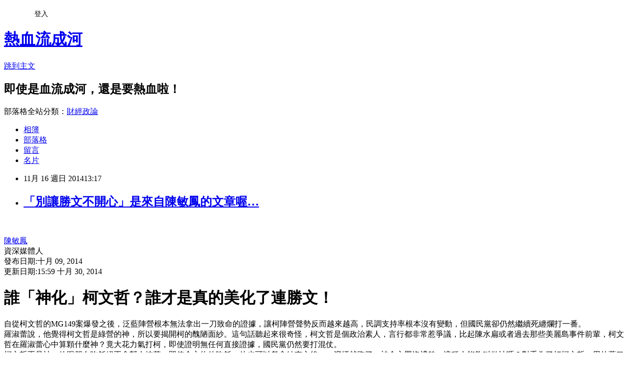

--- FILE ---
content_type: text/html; charset=utf-8
request_url: https://davidli.pixnet.net/blog/posts/3044201344
body_size: 36542
content:
<!DOCTYPE html><html lang="zh-TW"><head><meta charSet="utf-8"/><meta name="viewport" content="width=device-width, initial-scale=1"/><link rel="stylesheet" href="https://static.1px.tw/blog-next/_next/static/chunks/b1e52b495cc0137c.css" data-precedence="next"/><link rel="stylesheet" href="/fix.css?v=202601151013" type="text/css" data-precedence="medium"/><link rel="stylesheet" href="https://s3.1px.tw/blog/theme/choc/iframe-popup.css?v=202601151013" type="text/css" data-precedence="medium"/><link rel="stylesheet" href="https://s3.1px.tw/blog/theme/choc/plugins.min.css?v=202601151013" type="text/css" data-precedence="medium"/><link rel="stylesheet" href="https://s3.1px.tw/blog/theme/choc/openid-comment.css?v=202601151013" type="text/css" data-precedence="medium"/><link rel="stylesheet" href="https://s3.1px.tw/blog/theme/choc/style.min.css?v=202601151013" type="text/css" data-precedence="medium"/><link rel="stylesheet" href="https://s3.1px.tw/blog/theme/choc/main.min.css?v=202601151013" type="text/css" data-precedence="medium"/><link rel="stylesheet" href="https://pimg.1px.tw/davidli/assets/davidli.css?v=202601151013" type="text/css" data-precedence="medium"/><link rel="stylesheet" href="https://s3.1px.tw/blog/theme/choc/author-info.css?v=202601151013" type="text/css" data-precedence="medium"/><link rel="stylesheet" href="https://s3.1px.tw/blog/theme/choc/idlePop.min.css?v=202601151013" type="text/css" data-precedence="medium"/><link rel="preload" as="script" fetchPriority="low" href="https://static.1px.tw/blog-next/_next/static/chunks/94688e2baa9fea03.js"/><script src="https://static.1px.tw/blog-next/_next/static/chunks/41eaa5427c45ebcc.js" async=""></script><script src="https://static.1px.tw/blog-next/_next/static/chunks/e2c6231760bc85bd.js" async=""></script><script src="https://static.1px.tw/blog-next/_next/static/chunks/94bde6376cf279be.js" async=""></script><script src="https://static.1px.tw/blog-next/_next/static/chunks/426b9d9d938a9eb4.js" async=""></script><script src="https://static.1px.tw/blog-next/_next/static/chunks/turbopack-5021d21b4b170dda.js" async=""></script><script src="https://static.1px.tw/blog-next/_next/static/chunks/ff1a16fafef87110.js" async=""></script><script src="https://static.1px.tw/blog-next/_next/static/chunks/e308b2b9ce476a3e.js" async=""></script><script src="https://static.1px.tw/blog-next/_next/static/chunks/2bf79572a40338b7.js" async=""></script><script src="https://static.1px.tw/blog-next/_next/static/chunks/d3c6eed28c1dd8e2.js" async=""></script><script src="https://static.1px.tw/blog-next/_next/static/chunks/d4d39cfc2a072218.js" async=""></script><script src="https://static.1px.tw/blog-next/_next/static/chunks/6a5d72c05b9cd4ba.js" async=""></script><script src="https://static.1px.tw/blog-next/_next/static/chunks/8af6103cf1375f47.js" async=""></script><script src="https://static.1px.tw/blog-next/_next/static/chunks/60d08651d643cedc.js" async=""></script><script src="https://static.1px.tw/blog-next/_next/static/chunks/0ae21416dac1fa83.js" async=""></script><script src="https://static.1px.tw/blog-next/_next/static/chunks/6d1100e43ad18157.js" async=""></script><script src="https://static.1px.tw/blog-next/_next/static/chunks/87eeaf7a3b9005e8.js" async=""></script><script src="https://static.1px.tw/blog-next/_next/static/chunks/ed01c75076819ebd.js" async=""></script><script src="https://static.1px.tw/blog-next/_next/static/chunks/a4df8fc19a9a82e6.js" async=""></script><title>「別讓勝文不開心」是來自陳敏鳳的文章喔…</title><meta name="description" content="   陳敏鳳資深媒體人發布日期:十月 09, 2014更新日期:15:59 十月 30, 2014"/><meta name="author" content="熱血流成河"/><meta name="google-adsense-platform-account" content="pub-2647689032095179"/><meta name="fb:app_id" content="101730233200171"/><link rel="canonical" href="https://davidli.pixnet.net/blog/posts/3044201344"/><meta property="og:title" content="「別讓勝文不開心」是來自陳敏鳳的文章喔…"/><meta property="og:description" content="   陳敏鳳資深媒體人發布日期:十月 09, 2014更新日期:15:59 十月 30, 2014"/><meta property="og:url" content="https://davidli.pixnet.net/blog/posts/3044201344"/><meta property="og:image" content="https://s3.1px.tw/blog/common/avatar/blog_cover_light.jpg"/><meta property="og:type" content="article"/><meta name="twitter:card" content="summary_large_image"/><meta name="twitter:title" content="「別讓勝文不開心」是來自陳敏鳳的文章喔…"/><meta name="twitter:description" content="   陳敏鳳資深媒體人發布日期:十月 09, 2014更新日期:15:59 十月 30, 2014"/><meta name="twitter:image" content="https://s3.1px.tw/blog/common/avatar/blog_cover_light.jpg"/><link rel="icon" href="/favicon.ico?favicon.a62c60e0.ico" sizes="32x32" type="image/x-icon"/><script src="https://static.1px.tw/blog-next/_next/static/chunks/a6dad97d9634a72d.js" noModule=""></script></head><body><!--$--><!--/$--><!--$?--><template id="B:0"></template><!--/$--><script>requestAnimationFrame(function(){$RT=performance.now()});</script><script src="https://static.1px.tw/blog-next/_next/static/chunks/94688e2baa9fea03.js" id="_R_" async=""></script><div hidden id="S:0"><script id="pixnet-vars">
        window.PIXNET = {
          post_id: "3044201344",
          name: "davidli",
          user_id: 0,
          blog_id: "891504",
          display_ads: true
        };
      </script><script type="text/javascript" src="https://code.jquery.com/jquery-latest.min.js"></script><script id="json-ld-article-script" type="application/ld+json">{"@context":"https:\u002F\u002Fschema.org","@type":"BlogPosting","isAccessibleForFree":true,"mainEntityOfPage":{"@type":"WebPage","@id":"https:\u002F\u002Fdavidli.pixnet.net\u002Fblog\u002Fposts\u002F3044201344"},"headline":"「別讓勝文不開心」是來自陳敏鳳的文章喔…","description":"\u003Cbr\u003E&#13;  \u003Cbr\u003E&#13; \u003Ca style=\"font-size: 19px; color: #6c98c6; font-weight: 600; line-height: 1.4em; text-decoration: none;\" href=\"http:\u002F\u002Fwww.my-formosa.com\u002Fwriter.aspx?id=392\"\u003E陳敏鳳\u003C\u002Fa\u003E\u003Cbr style=\"color: #8d8d8d; font-family: Arial; line-height: 21.6000003814697px; background-color: #eaeaea;\"\u003E資深媒體人\u003Cbr style=\"color: #8d8d8d; font-family: Arial; line-height: 21.6000003814697px; background-color: #eaeaea;\"\u003E發布日期:\u003Cspan id=\"MainContent_lbPublishTime\"\u003E十月 09, 2014\u003C\u002Fspan\u003E\u003Cbr style=\"color: #8d8d8d; font-family: Arial; line-height: 21.6000003814697px; background-color: #eaeaea;\"\u003E更新日期:\u003Cspan id=\"MainContent_lbUpdateTime\"\u003E15:59 十月 30, 2014\u003C\u002Fspan\u003E","articleBody":"\u003Cp\u003E\u003Ciframe src=\"\u002F\u002Fwww.youtube.com\u002Fembed\u002FtT8BGANDbRU\" width=\"560\" height=\"315\" frameborder=\"0\" allowfullscreen=\"\"\u003E\u003C\u002Fiframe\u003E\u003C\u002Fp\u003E\r\n\u003Cp\u003E&nbsp;\u003C\u002Fp\u003E\r\n\u003Cp\u003E\u003Cspan id=\"MainContent_lbWriter\" style=\"color: #8d8d8d; font-family: Arial; line-height: 21.6000003814697px; background-color: #eaeaea;\"\u003E\u003Ca style=\"font-size: 19px; color: #6c98c6; font-weight: 600; line-height: 1.4em; text-decoration: none;\" href=\"http:\u002F\u002Fwww.my-formosa.com\u002Fwriter.aspx?id=392\"\u003E陳敏鳳\u003C\u002Fa\u003E\u003C\u002Fspan\u003E\u003Cbr style=\"color: #8d8d8d; font-family: Arial; line-height: 21.6000003814697px; background-color: #eaeaea;\" \u002F\u003E\u003Cspan id=\"MainContent_lbWriterDescription\" style=\"color: #8d8d8d; font-family: Arial; line-height: 21.6000003814697px; background-color: #eaeaea;\"\u003E資深媒體人\u003C\u002Fspan\u003E\u003Cbr style=\"color: #8d8d8d; font-family: Arial; line-height: 21.6000003814697px; background-color: #eaeaea;\" \u002F\u003E\u003Cspan style=\"color: #8d8d8d; font-family: Arial; line-height: 21.6000003814697px; background-color: #eaeaea;\"\u003E發布日期:\u003C\u002Fspan\u003E\u003Cspan class=\"num1\" style=\"font-family: Arial; color: #ff6600; font-weight: 600; line-height: 21.6000003814697px; background-color: #eaeaea;\"\u003E\u003Cspan id=\"MainContent_lbPublishTime\"\u003E十月 09, 2014\u003C\u002Fspan\u003E\u003C\u002Fspan\u003E\u003Cbr style=\"color: #8d8d8d; font-family: Arial; line-height: 21.6000003814697px; background-color: #eaeaea;\" \u002F\u003E\u003Cspan style=\"color: #8d8d8d; font-family: Arial; line-height: 21.6000003814697px; background-color: #eaeaea;\"\u003E更新日期:\u003C\u002Fspan\u003E\u003Cspan class=\"num1\" style=\"font-family: Arial; color: #ff6600; font-weight: 600; line-height: 21.6000003814697px; background-color: #eaeaea;\"\u003E\u003Cspan id=\"MainContent_lbUpdateTime\"\u003E15:59 十月 30, 2014\u003C\u002Fspan\u003E\u003C\u002Fspan\u003E\u003C\u002Fp\u003E\r\n\u003Ch1 class=\"doc-topic\" style=\"padding: 20px 0px 8px; margin: 0px 0px 8px; font-weight: normal; font-size: 33px; font-family: 'Microsoft Yahei', �L�n���&brvbar;r��, �L�n������, 'Microsoft JhengHei', �s�ө���; color: #232323; line-height: 1em; border-bottom-width: 2px; border-bottom-style: solid; border-bottom-color: #d6eeee; letter-spacing: 1px; background-color: #eaeaea;\"\u003E\u003Cspan id=\"MainContent_lbSubject\"\u003E誰「神化」柯文哲？誰才是真的美化了連勝文！\u003C\u002Fspan\u003E\u003C\u002Fh1\u003E\r\n\u003Cp\u003E\u003Cspan\u003E\u003Cspan style=\"color: #232323; font-family: 'Times New Roman'; font-size: medium; letter-spacing: 1.60000002384186px; line-height: 30.3999996185303px; white-space: pre-wrap; background-color: #eaeaea;\"\u003E自從柯文哲的MG149案爆發之後，泛藍陣營根本無法拿出一刀致命的證據，讓柯陣營聲勢反而越來越高，民調支持率根本沒有變動，但國民黨卻仍然繼續死纏爛打一番。\u003C\u002Fspan\u003E\u003Cbr style=\"line-height: 5px; color: #232323; font-family: 'Times New Roman'; font-size: medium; letter-spacing: 1.60000002384186px; white-space: pre-wrap; background-color: #eaeaea;\" \u002F\u003E\u003Cspan style=\"color: #232323; font-family: 'Times New Roman'; font-size: medium; letter-spacing: 1.60000002384186px; line-height: 30.3999996185303px; white-space: pre-wrap; background-color: #eaeaea;\"\u003E 羅淑蕾說，他覺得柯文哲是綠營的神，所以要揭開柯的醜陋面紗。這句話聽起來很奇怪，柯文哲是個政治素人，言行都非常惹爭議，比起陳水扁或者過去那些美麗島事件前輩，柯文哲在羅淑蕾心中算顆什麼神？竟大花力氣打柯，即使證明無任何直接證據，國民黨仍然要打混仗。\u003C\u002Fspan\u003E\u003Cbr style=\"line-height: 5px; color: #232323; font-family: 'Times New Roman'; font-size: medium; letter-spacing: 1.60000002384186px; white-space: pre-wrap; background-color: #eaeaea;\" \u002F\u003E\u003Cspan style=\"color: #232323; font-family: 'Times New Roman'; font-size: medium; letter-spacing: 1.60000002384186px; line-height: 30.3999996185303px; white-space: pre-wrap; background-color: #eaeaea;\"\u003E 柯文哲不是神，他跟朋友吃飯絕不會幫人挾菜，即使金主約他吃飯，他也可以餐會結束之後，一溜煙就跑了，被金主罵沒禮貌，這種人能夠叫做神嗎？對手為了打柯文哲，用的藉口和手法，簡直到了瘋狂地步。\u003C\u002Fspan\u003E\u003Cbr style=\"line-height: 5px; color: #232323; font-family: 'Times New Roman'; font-size: medium; letter-spacing: 1.60000002384186px; white-space: pre-wrap; background-color: #eaeaea;\" \u002F\u003E\u003Cspan style=\"color: #232323; font-family: 'Times New Roman'; font-size: medium; letter-spacing: 1.60000002384186px; line-height: 30.3999996185303px; white-space: pre-wrap; background-color: #eaeaea;\"\u003E 不過，柯文哲最近真的變成神了。因為國民黨開始動用大批的行政資源查稅、財政部、法務部、教育部及審計部，通通出現，然後國民黨立院黨團動用大批質詢，輪番逼迫行政院要給交代，這些排山倒來的攻擊，就像當年在對付陳水扁和呂秀蓮那二槍子彈案一樣。\u003C\u002Fspan\u003E\u003Cbr style=\"line-height: 5px; color: #232323; font-family: 'Times New Roman'; font-size: medium; letter-spacing: 1.60000002384186px; white-space: pre-wrap; background-color: #eaeaea;\" \u002F\u003E\u003Cspan style=\"color: #232323; font-family: 'Times New Roman'; font-size: medium; letter-spacing: 1.60000002384186px; line-height: 30.3999996185303px; white-space: pre-wrap; background-color: #eaeaea;\"\u003E 於是，柯文哲就真的變成神了。記者有位政治前輩說過，一個政治人物如果沒有一個悲涼的故事，就無法成其大，例如美麗島事件和美麗島世代的律師，迄今還在政壇講兩位句話，就因為他們的故事養得夠大夠多。\u003C\u002Fspan\u003E\u003Cbr style=\"line-height: 5px; color: #232323; font-family: 'Times New Roman'; font-size: medium; letter-spacing: 1.60000002384186px; white-space: pre-wrap; background-color: #eaeaea;\" \u002F\u003E\u003Cspan style=\"color: #232323; font-family: 'Times New Roman'; font-size: medium; letter-spacing: 1.60000002384186px; line-height: 30.3999996185303px; white-space: pre-wrap; background-color: #eaeaea;\"\u003E 如今，柯文哲只是政治素人，有人開玩笑說，如果選上了可能還當不了第二任，但偏偏今天有貴人，不停地拿舊時代國民黨那一套來「訓練」他，創造他奠基政壇的故事，這一切都要感謝連勝文、馬英九等人的「栽培」，他日柯文哲當選市長，千萬不忘了這些「恩人」。惠我良多的匾額不妨多造幾個，以免不夠用，包括那位很像古時斂財稅官嘴臉的國稅局官員。\u003C\u002Fspan\u003E\u003Cbr style=\"line-height: 5px; color: #232323; font-family: 'Times New Roman'; font-size: medium; letter-spacing: 1.60000002384186px; white-space: pre-wrap; background-color: #eaeaea;\" \u002F\u003E\u003Cspan style=\"color: #232323; font-family: 'Times New Roman'; font-size: medium; letter-spacing: 1.60000002384186px; line-height: 30.3999996185303px; white-space: pre-wrap; background-color: #eaeaea;\"\u003E 其實，真正被神化不是柯文哲，是連勝文！所有接觸過他的人幾乎都沒有留下好印象，為何他的權貴公子形象卸不下來，因為他根本沒有想要卸除，他只想做表面功夫，到了市場擺上親切可笑的「古意」人騙騙市場的主婦和攤商，但私底下仍是高貴公子，高高在上。\u003C\u002Fspan\u003E\u003Cbr style=\"line-height: 5px; color: #232323; font-family: 'Times New Roman'; font-size: medium; letter-spacing: 1.60000002384186px; white-space: pre-wrap; background-color: #eaeaea;\" \u002F\u003E\u003Cspan style=\"color: #232323; font-family: 'Times New Roman'; font-size: medium; letter-spacing: 1.60000002384186px; line-height: 30.3999996185303px; white-space: pre-wrap; background-color: #eaeaea;\"\u003E 最近一堆媒體人安排他的訪問，都狠狠被他那種姿態氣到。一位無線台的主持人一聽到他最近藍營歸隊，他心情氣到極點，就是因為他訪問過連勝文，覺得連根本不做功課，看不起人隨便應付，才會去講出內湖黑壓壓的事。\u003C\u002Fspan\u003E\u003Cbr style=\"line-height: 5px; color: #232323; font-family: 'Times New Roman'; font-size: medium; letter-spacing: 1.60000002384186px; white-space: pre-wrap; background-color: #eaeaea;\" \u002F\u003E\u003Cspan style=\"color: #232323; font-family: 'Times New Roman'; font-size: medium; letter-spacing: 1.60000002384186px; line-height: 30.3999996185303px; white-space: pre-wrap; background-color: #eaeaea;\"\u003E 另一位親綠的電視台想要訪問他，要求要有其他來賓提問，以免他的收視率太低，無法向公司交代，連大公子首先首肯，後來又反悔。他要求的訪問方式一定一對一，或者就是安全名單。\u003C\u002Fspan\u003E\u003Cbr style=\"line-height: 5px; color: #232323; font-family: 'Times New Roman'; font-size: medium; letter-spacing: 1.60000002384186px; white-space: pre-wrap; background-color: #eaeaea;\" \u002F\u003E\u003Cspan style=\"color: #232323; font-family: 'Times New Roman'; font-size: medium; letter-spacing: 1.60000002384186px; line-height: 30.3999996185303px; white-space: pre-wrap; background-color: #eaeaea;\"\u003E 作為一個媒體人真是快吐血一百次也不厭倦了。柯文哲大家都說他愛亂講話，但他接受陳文茜專訪，接受全民大悶鍋搞笑，接受專訪的來賓生冷不忌，藍綠不分，即使不是強項，也不至像連勝文躲成這樣。\u003C\u002Fspan\u003E\u003Cbr style=\"line-height: 5px; color: #232323; font-family: 'Times New Roman'; font-size: medium; letter-spacing: 1.60000002384186px; white-space: pre-wrap; background-color: #eaeaea;\" \u002F\u003E\u003Cspan style=\"color: #232323; font-family: 'Times New Roman'; font-size: medium; letter-spacing: 1.60000002384186px; line-height: 30.3999996185303px; white-space: pre-wrap; background-color: #eaeaea;\"\u003E 請問，如果連勝文當了市長，開市長記者會是不是要把會挑戰他記者全趕出去後再開嗎？這種幼稚的心態如何當市長？\u003C\u002Fspan\u003E\u003Cbr style=\"line-height: 5px; color: #232323; font-family: 'Times New Roman'; font-size: medium; letter-spacing: 1.60000002384186px; white-space: pre-wrap; background-color: #eaeaea;\" \u002F\u003E\u003Cspan style=\"color: #232323; font-family: 'Times New Roman'; font-size: medium; letter-spacing: 1.60000002384186px; line-height: 30.3999996185303px; white-space: pre-wrap; background-color: #eaeaea;\"\u003E 再來看看，連陣營是如何對付不同路線的記者。首先，總幹事就開始大罵新新聞雜誌是舊舊聞、蘋果日報是水果爛報、壹周刊是什麼鳥周刊，對於採訪他們陣營的自由時報和蘋果日報記者個人，竟然公然點名是爛記者。\u003C\u002Fspan\u003E\u003Cbr style=\"line-height: 5px; color: #232323; font-family: 'Times New Roman'; font-size: medium; letter-spacing: 1.60000002384186px; white-space: pre-wrap; background-color: #eaeaea;\" \u002F\u003E\u003Cspan style=\"color: #232323; font-family: 'Times New Roman'; font-size: medium; letter-spacing: 1.60000002384186px; line-height: 30.3999996185303px; white-space: pre-wrap; background-color: #eaeaea;\"\u003E 各個政治人物陣營都難免有立場不同的記者，沒有人會像連勝文這種財大氣粗的團隊，如此沒有民主自由、沒有尊重言論自由的風度和修養，這種人當選行政首長是不是代表如果沒有投票給他的市民都該死了，都會罵成爛市民、爛團體等。\u003C\u002Fspan\u003E\u003Cbr style=\"line-height: 5px; color: #232323; font-family: 'Times New Roman'; font-size: medium; letter-spacing: 1.60000002384186px; white-space: pre-wrap; background-color: #eaeaea;\" \u002F\u003E\u003Cspan style=\"color: #232323; font-family: 'Times New Roman'; font-size: medium; letter-spacing: 1.60000002384186px; line-height: 30.3999996185303px; white-space: pre-wrap; background-color: #eaeaea;\"\u003E 馬金政府剛上台東告西告一堆人，但還不至於像連陣營如此囂張，連陣營也告人了，結果與周玉蔻的官司遲遲未有動作，柯文哲的案子則急如國安事件一般，以前覺得馬金政府是最不懂尊重言論自由的團隊的，現在，說真格，馬英九總統你還比連勝文差遠了。\u003C\u002Fspan\u003E\u003Cbr style=\"line-height: 5px; color: #232323; font-family: 'Times New Roman'; font-size: medium; letter-spacing: 1.60000002384186px; white-space: pre-wrap; background-color: #eaeaea;\" \u002F\u003E\u003Cspan style=\"color: #232323; font-family: 'Times New Roman'; font-size: medium; letter-spacing: 1.60000002384186px; line-height: 30.3999996185303px; white-space: pre-wrap; background-color: #eaeaea;\"\u003E 政壇還流行一些笑話，連勝文競選手法不成熟，幾位朋友基於好意，頻加以提點，沒有想到有人還接到連媽媽來電說，「唉喲，選舉就這樣了，不要讓勝文不開心」。接到這些電話的人通通打退堂，免得勝文不開心。\u003C\u002Fspan\u003E\u003Cbr style=\"line-height: 5px; color: #232323; font-family: 'Times New Roman'; font-size: medium; letter-spacing: 1.60000002384186px; white-space: pre-wrap; background-color: #eaeaea;\" \u002F\u003E\u003Cspan style=\"color: #232323; font-family: 'Times New Roman'; font-size: medium; letter-spacing: 1.60000002384186px; line-height: 30.3999996185303px; white-space: pre-wrap; background-color: #eaeaea;\"\u003E 像這樣完全都是受到家庭保護良好，選舉也只想投機，覺得在台北市以藍綠基本盤就可以勝選，不用功不敢面對不同意見的人，真的適合當台北市長嗎？國民黨立委和議員，你摸摸良心，真要幫助這種人，而賠上了國家行政中立、和國民黨嗎？到底誰在幫連勝文美化、造神，你們內心比誰都清楚，摸著良心請不要推銷劣質品給台北市民！\u003C\u002Fspan\u003E\u003C\u002Fspan\u003E\u003C\u002Fp\u003E\r\n\u003Cp\u003E&nbsp;\u003C\u002Fp\u003E\r\n\u003Cp\u003E&nbsp;\u003C\u002Fp\u003E","image":[],"author":{"@type":"Person","name":"熱血流成河","url":"https:\u002F\u002Fwww.pixnet.net\u002Fpcard\u002Fdavidli"},"publisher":{"@type":"Organization","name":"熱血流成河","logo":{"@type":"ImageObject","url":"https:\u002F\u002Fs3.1px.tw\u002Fblog\u002Fcommon\u002Favatar\u002Fblog_cover_light.jpg"}},"datePublished":"2014-11-16T05:17:59.000Z","dateModified":"","keywords":[],"articleSection":"嗑牙"}</script><template id="P:1"></template><template id="P:2"></template><template id="P:3"></template><section aria-label="Notifications alt+T" tabindex="-1" aria-live="polite" aria-relevant="additions text" aria-atomic="false"></section></div><script>(self.__next_f=self.__next_f||[]).push([0])</script><script>self.__next_f.push([1,"1:\"$Sreact.fragment\"\n3:I[39756,[\"https://static.1px.tw/blog-next/_next/static/chunks/ff1a16fafef87110.js\",\"https://static.1px.tw/blog-next/_next/static/chunks/e308b2b9ce476a3e.js\"],\"default\"]\n4:I[53536,[\"https://static.1px.tw/blog-next/_next/static/chunks/ff1a16fafef87110.js\",\"https://static.1px.tw/blog-next/_next/static/chunks/e308b2b9ce476a3e.js\"],\"default\"]\n6:I[97367,[\"https://static.1px.tw/blog-next/_next/static/chunks/ff1a16fafef87110.js\",\"https://static.1px.tw/blog-next/_next/static/chunks/e308b2b9ce476a3e.js\"],\"OutletBoundary\"]\n8:I[97367,[\"https://static.1px.tw/blog-next/_next/static/chunks/ff1a16fafef87110.js\",\"https://static.1px.tw/blog-next/_next/static/chunks/e308b2b9ce476a3e.js\"],\"ViewportBoundary\"]\na:I[97367,[\"https://static.1px.tw/blog-next/_next/static/chunks/ff1a16fafef87110.js\",\"https://static.1px.tw/blog-next/_next/static/chunks/e308b2b9ce476a3e.js\"],\"MetadataBoundary\"]\nc:I[63491,[\"https://static.1px.tw/blog-next/_next/static/chunks/2bf79572a40338b7.js\",\"https://static.1px.tw/blog-next/_next/static/chunks/d3c6eed28c1dd8e2.js\"],\"default\"]\n:HL[\"https://static.1px.tw/blog-next/_next/static/chunks/b1e52b495cc0137c.css\",\"style\"]\n"])</script><script>self.__next_f.push([1,"0:{\"P\":null,\"b\":\"GNVOoHTb9Me2mzjjXS7nK\",\"c\":[\"\",\"blog\",\"posts\",\"3044201344\"],\"q\":\"\",\"i\":false,\"f\":[[[\"\",{\"children\":[\"blog\",{\"children\":[\"posts\",{\"children\":[[\"id\",\"3044201344\",\"d\"],{\"children\":[\"__PAGE__\",{}]}]}]}]},\"$undefined\",\"$undefined\",true],[[\"$\",\"$1\",\"c\",{\"children\":[[[\"$\",\"script\",\"script-0\",{\"src\":\"https://static.1px.tw/blog-next/_next/static/chunks/d4d39cfc2a072218.js\",\"async\":true,\"nonce\":\"$undefined\"}],[\"$\",\"script\",\"script-1\",{\"src\":\"https://static.1px.tw/blog-next/_next/static/chunks/6a5d72c05b9cd4ba.js\",\"async\":true,\"nonce\":\"$undefined\"}],[\"$\",\"script\",\"script-2\",{\"src\":\"https://static.1px.tw/blog-next/_next/static/chunks/8af6103cf1375f47.js\",\"async\":true,\"nonce\":\"$undefined\"}]],\"$L2\"]}],{\"children\":[[\"$\",\"$1\",\"c\",{\"children\":[null,[\"$\",\"$L3\",null,{\"parallelRouterKey\":\"children\",\"error\":\"$undefined\",\"errorStyles\":\"$undefined\",\"errorScripts\":\"$undefined\",\"template\":[\"$\",\"$L4\",null,{}],\"templateStyles\":\"$undefined\",\"templateScripts\":\"$undefined\",\"notFound\":\"$undefined\",\"forbidden\":\"$undefined\",\"unauthorized\":\"$undefined\"}]]}],{\"children\":[[\"$\",\"$1\",\"c\",{\"children\":[null,[\"$\",\"$L3\",null,{\"parallelRouterKey\":\"children\",\"error\":\"$undefined\",\"errorStyles\":\"$undefined\",\"errorScripts\":\"$undefined\",\"template\":[\"$\",\"$L4\",null,{}],\"templateStyles\":\"$undefined\",\"templateScripts\":\"$undefined\",\"notFound\":\"$undefined\",\"forbidden\":\"$undefined\",\"unauthorized\":\"$undefined\"}]]}],{\"children\":[[\"$\",\"$1\",\"c\",{\"children\":[null,[\"$\",\"$L3\",null,{\"parallelRouterKey\":\"children\",\"error\":\"$undefined\",\"errorStyles\":\"$undefined\",\"errorScripts\":\"$undefined\",\"template\":[\"$\",\"$L4\",null,{}],\"templateStyles\":\"$undefined\",\"templateScripts\":\"$undefined\",\"notFound\":\"$undefined\",\"forbidden\":\"$undefined\",\"unauthorized\":\"$undefined\"}]]}],{\"children\":[[\"$\",\"$1\",\"c\",{\"children\":[\"$L5\",[[\"$\",\"link\",\"0\",{\"rel\":\"stylesheet\",\"href\":\"https://static.1px.tw/blog-next/_next/static/chunks/b1e52b495cc0137c.css\",\"precedence\":\"next\",\"crossOrigin\":\"$undefined\",\"nonce\":\"$undefined\"}],[\"$\",\"script\",\"script-0\",{\"src\":\"https://static.1px.tw/blog-next/_next/static/chunks/0ae21416dac1fa83.js\",\"async\":true,\"nonce\":\"$undefined\"}],[\"$\",\"script\",\"script-1\",{\"src\":\"https://static.1px.tw/blog-next/_next/static/chunks/6d1100e43ad18157.js\",\"async\":true,\"nonce\":\"$undefined\"}],[\"$\",\"script\",\"script-2\",{\"src\":\"https://static.1px.tw/blog-next/_next/static/chunks/87eeaf7a3b9005e8.js\",\"async\":true,\"nonce\":\"$undefined\"}],[\"$\",\"script\",\"script-3\",{\"src\":\"https://static.1px.tw/blog-next/_next/static/chunks/ed01c75076819ebd.js\",\"async\":true,\"nonce\":\"$undefined\"}],[\"$\",\"script\",\"script-4\",{\"src\":\"https://static.1px.tw/blog-next/_next/static/chunks/a4df8fc19a9a82e6.js\",\"async\":true,\"nonce\":\"$undefined\"}]],[\"$\",\"$L6\",null,{\"children\":\"$@7\"}]]}],{},null,false,false]},null,false,false]},null,false,false]},null,false,false]},null,false,false],[\"$\",\"$1\",\"h\",{\"children\":[null,[\"$\",\"$L8\",null,{\"children\":\"$@9\"}],[\"$\",\"$La\",null,{\"children\":\"$@b\"}],null]}],false]],\"m\":\"$undefined\",\"G\":[\"$c\",[]],\"S\":false}\n"])</script><script>self.__next_f.push([1,"9:[[\"$\",\"meta\",\"0\",{\"charSet\":\"utf-8\"}],[\"$\",\"meta\",\"1\",{\"name\":\"viewport\",\"content\":\"width=device-width, initial-scale=1\"}]]\n"])</script><script>self.__next_f.push([1,"d:I[79520,[\"https://static.1px.tw/blog-next/_next/static/chunks/d4d39cfc2a072218.js\",\"https://static.1px.tw/blog-next/_next/static/chunks/6a5d72c05b9cd4ba.js\",\"https://static.1px.tw/blog-next/_next/static/chunks/8af6103cf1375f47.js\"],\"\"]\n10:I[2352,[\"https://static.1px.tw/blog-next/_next/static/chunks/d4d39cfc2a072218.js\",\"https://static.1px.tw/blog-next/_next/static/chunks/6a5d72c05b9cd4ba.js\",\"https://static.1px.tw/blog-next/_next/static/chunks/8af6103cf1375f47.js\"],\"AdultWarningModal\"]\n11:I[69182,[\"https://static.1px.tw/blog-next/_next/static/chunks/d4d39cfc2a072218.js\",\"https://static.1px.tw/blog-next/_next/static/chunks/6a5d72c05b9cd4ba.js\",\"https://static.1px.tw/blog-next/_next/static/chunks/8af6103cf1375f47.js\"],\"HydrationComplete\"]\n12:I[12985,[\"https://static.1px.tw/blog-next/_next/static/chunks/d4d39cfc2a072218.js\",\"https://static.1px.tw/blog-next/_next/static/chunks/6a5d72c05b9cd4ba.js\",\"https://static.1px.tw/blog-next/_next/static/chunks/8af6103cf1375f47.js\"],\"NuqsAdapter\"]\n13:I[82782,[\"https://static.1px.tw/blog-next/_next/static/chunks/d4d39cfc2a072218.js\",\"https://static.1px.tw/blog-next/_next/static/chunks/6a5d72c05b9cd4ba.js\",\"https://static.1px.tw/blog-next/_next/static/chunks/8af6103cf1375f47.js\"],\"RefineContext\"]\n14:I[29306,[\"https://static.1px.tw/blog-next/_next/static/chunks/d4d39cfc2a072218.js\",\"https://static.1px.tw/blog-next/_next/static/chunks/6a5d72c05b9cd4ba.js\",\"https://static.1px.tw/blog-next/_next/static/chunks/8af6103cf1375f47.js\",\"https://static.1px.tw/blog-next/_next/static/chunks/60d08651d643cedc.js\",\"https://static.1px.tw/blog-next/_next/static/chunks/d3c6eed28c1dd8e2.js\"],\"default\"]\n2:[\"$\",\"html\",null,{\"lang\":\"zh-TW\",\"children\":[[\"$\",\"$Ld\",null,{\"id\":\"google-tag-manager\",\"strategy\":\"afterInteractive\",\"children\":\"\\n(function(w,d,s,l,i){w[l]=w[l]||[];w[l].push({'gtm.start':\\nnew Date().getTime(),event:'gtm.js'});var f=d.getElementsByTagName(s)[0],\\nj=d.createElement(s),dl=l!='dataLayer'?'\u0026l='+l:'';j.async=true;j.src=\\n'https://www.googletagmanager.com/gtm.js?id='+i+dl;f.parentNode.insertBefore(j,f);\\n})(window,document,'script','dataLayer','GTM-TRLQMPKX');\\n  \"}],\"$Le\",\"$Lf\",[\"$\",\"body\",null,{\"children\":[[\"$\",\"$L10\",null,{\"display\":false}],[\"$\",\"$L11\",null,{}],[\"$\",\"$L12\",null,{\"children\":[\"$\",\"$L13\",null,{\"children\":[\"$\",\"$L3\",null,{\"parallelRouterKey\":\"children\",\"error\":\"$undefined\",\"errorStyles\":\"$undefined\",\"errorScripts\":\"$undefined\",\"template\":[\"$\",\"$L4\",null,{}],\"templateStyles\":\"$undefined\",\"templateScripts\":\"$undefined\",\"notFound\":[[\"$\",\"$L14\",null,{}],[]],\"forbidden\":\"$undefined\",\"unauthorized\":\"$undefined\"}]}]}]]}]]}]\n"])</script><script>self.__next_f.push([1,"e:null\nf:null\n"])</script><script>self.__next_f.push([1,"16:I[27201,[\"https://static.1px.tw/blog-next/_next/static/chunks/ff1a16fafef87110.js\",\"https://static.1px.tw/blog-next/_next/static/chunks/e308b2b9ce476a3e.js\"],\"IconMark\"]\n5:[[\"$\",\"script\",null,{\"id\":\"pixnet-vars\",\"children\":\"\\n        window.PIXNET = {\\n          post_id: \\\"3044201344\\\",\\n          name: \\\"davidli\\\",\\n          user_id: 0,\\n          blog_id: \\\"891504\\\",\\n          display_ads: true\\n        };\\n      \"}],\"$L15\"]\n"])</script><script>self.__next_f.push([1,"b:[[\"$\",\"title\",\"0\",{\"children\":\"「別讓勝文不開心」是來自陳敏鳳的文章喔…\"}],[\"$\",\"meta\",\"1\",{\"name\":\"description\",\"content\":\"\\r  \\r 陳敏鳳資深媒體人發布日期:十月 09, 2014更新日期:15:59 十月 30, 2014\"}],[\"$\",\"meta\",\"2\",{\"name\":\"author\",\"content\":\"熱血流成河\"}],[\"$\",\"meta\",\"3\",{\"name\":\"google-adsense-platform-account\",\"content\":\"pub-2647689032095179\"}],[\"$\",\"meta\",\"4\",{\"name\":\"fb:app_id\",\"content\":\"101730233200171\"}],[\"$\",\"link\",\"5\",{\"rel\":\"canonical\",\"href\":\"https://davidli.pixnet.net/blog/posts/3044201344\"}],[\"$\",\"meta\",\"6\",{\"property\":\"og:title\",\"content\":\"「別讓勝文不開心」是來自陳敏鳳的文章喔…\"}],[\"$\",\"meta\",\"7\",{\"property\":\"og:description\",\"content\":\"\\r  \\r 陳敏鳳資深媒體人發布日期:十月 09, 2014更新日期:15:59 十月 30, 2014\"}],[\"$\",\"meta\",\"8\",{\"property\":\"og:url\",\"content\":\"https://davidli.pixnet.net/blog/posts/3044201344\"}],[\"$\",\"meta\",\"9\",{\"property\":\"og:image\",\"content\":\"https://s3.1px.tw/blog/common/avatar/blog_cover_light.jpg\"}],[\"$\",\"meta\",\"10\",{\"property\":\"og:type\",\"content\":\"article\"}],[\"$\",\"meta\",\"11\",{\"name\":\"twitter:card\",\"content\":\"summary_large_image\"}],[\"$\",\"meta\",\"12\",{\"name\":\"twitter:title\",\"content\":\"「別讓勝文不開心」是來自陳敏鳳的文章喔…\"}],[\"$\",\"meta\",\"13\",{\"name\":\"twitter:description\",\"content\":\"\\r  \\r 陳敏鳳資深媒體人發布日期:十月 09, 2014更新日期:15:59 十月 30, 2014\"}],[\"$\",\"meta\",\"14\",{\"name\":\"twitter:image\",\"content\":\"https://s3.1px.tw/blog/common/avatar/blog_cover_light.jpg\"}],[\"$\",\"link\",\"15\",{\"rel\":\"icon\",\"href\":\"/favicon.ico?favicon.a62c60e0.ico\",\"sizes\":\"32x32\",\"type\":\"image/x-icon\"}],[\"$\",\"$L16\",\"16\",{}]]\n"])</script><script>self.__next_f.push([1,"7:null\n"])</script><script>self.__next_f.push([1,":HL[\"/fix.css?v=202601151013\",\"style\",{\"type\":\"text/css\"}]\n:HL[\"https://s3.1px.tw/blog/theme/choc/iframe-popup.css?v=202601151013\",\"style\",{\"type\":\"text/css\"}]\n:HL[\"https://s3.1px.tw/blog/theme/choc/plugins.min.css?v=202601151013\",\"style\",{\"type\":\"text/css\"}]\n:HL[\"https://s3.1px.tw/blog/theme/choc/openid-comment.css?v=202601151013\",\"style\",{\"type\":\"text/css\"}]\n:HL[\"https://s3.1px.tw/blog/theme/choc/style.min.css?v=202601151013\",\"style\",{\"type\":\"text/css\"}]\n:HL[\"https://s3.1px.tw/blog/theme/choc/main.min.css?v=202601151013\",\"style\",{\"type\":\"text/css\"}]\n:HL[\"https://pimg.1px.tw/davidli/assets/davidli.css?v=202601151013\",\"style\",{\"type\":\"text/css\"}]\n:HL[\"https://s3.1px.tw/blog/theme/choc/author-info.css?v=202601151013\",\"style\",{\"type\":\"text/css\"}]\n:HL[\"https://s3.1px.tw/blog/theme/choc/idlePop.min.css?v=202601151013\",\"style\",{\"type\":\"text/css\"}]\n17:T3f21,"])</script><script>self.__next_f.push([1,"{\"@context\":\"https:\\u002F\\u002Fschema.org\",\"@type\":\"BlogPosting\",\"isAccessibleForFree\":true,\"mainEntityOfPage\":{\"@type\":\"WebPage\",\"@id\":\"https:\\u002F\\u002Fdavidli.pixnet.net\\u002Fblog\\u002Fposts\\u002F3044201344\"},\"headline\":\"「別讓勝文不開心」是來自陳敏鳳的文章喔…\",\"description\":\"\\u003Cbr\\u003E\u0026#13;  \\u003Cbr\\u003E\u0026#13; \\u003Ca style=\\\"font-size: 19px; color: #6c98c6; font-weight: 600; line-height: 1.4em; text-decoration: none;\\\" href=\\\"http:\\u002F\\u002Fwww.my-formosa.com\\u002Fwriter.aspx?id=392\\\"\\u003E陳敏鳳\\u003C\\u002Fa\\u003E\\u003Cbr style=\\\"color: #8d8d8d; font-family: Arial; line-height: 21.6000003814697px; background-color: #eaeaea;\\\"\\u003E資深媒體人\\u003Cbr style=\\\"color: #8d8d8d; font-family: Arial; line-height: 21.6000003814697px; background-color: #eaeaea;\\\"\\u003E發布日期:\\u003Cspan id=\\\"MainContent_lbPublishTime\\\"\\u003E十月 09, 2014\\u003C\\u002Fspan\\u003E\\u003Cbr style=\\\"color: #8d8d8d; font-family: Arial; line-height: 21.6000003814697px; background-color: #eaeaea;\\\"\\u003E更新日期:\\u003Cspan id=\\\"MainContent_lbUpdateTime\\\"\\u003E15:59 十月 30, 2014\\u003C\\u002Fspan\\u003E\",\"articleBody\":\"\\u003Cp\\u003E\\u003Ciframe src=\\\"\\u002F\\u002Fwww.youtube.com\\u002Fembed\\u002FtT8BGANDbRU\\\" width=\\\"560\\\" height=\\\"315\\\" frameborder=\\\"0\\\" allowfullscreen=\\\"\\\"\\u003E\\u003C\\u002Fiframe\\u003E\\u003C\\u002Fp\\u003E\\r\\n\\u003Cp\\u003E\u0026nbsp;\\u003C\\u002Fp\\u003E\\r\\n\\u003Cp\\u003E\\u003Cspan id=\\\"MainContent_lbWriter\\\" style=\\\"color: #8d8d8d; font-family: Arial; line-height: 21.6000003814697px; background-color: #eaeaea;\\\"\\u003E\\u003Ca style=\\\"font-size: 19px; color: #6c98c6; font-weight: 600; line-height: 1.4em; text-decoration: none;\\\" href=\\\"http:\\u002F\\u002Fwww.my-formosa.com\\u002Fwriter.aspx?id=392\\\"\\u003E陳敏鳳\\u003C\\u002Fa\\u003E\\u003C\\u002Fspan\\u003E\\u003Cbr style=\\\"color: #8d8d8d; font-family: Arial; line-height: 21.6000003814697px; background-color: #eaeaea;\\\" \\u002F\\u003E\\u003Cspan id=\\\"MainContent_lbWriterDescription\\\" style=\\\"color: #8d8d8d; font-family: Arial; line-height: 21.6000003814697px; background-color: #eaeaea;\\\"\\u003E資深媒體人\\u003C\\u002Fspan\\u003E\\u003Cbr style=\\\"color: #8d8d8d; font-family: Arial; line-height: 21.6000003814697px; background-color: #eaeaea;\\\" \\u002F\\u003E\\u003Cspan style=\\\"color: #8d8d8d; font-family: Arial; line-height: 21.6000003814697px; background-color: #eaeaea;\\\"\\u003E發布日期:\\u003C\\u002Fspan\\u003E\\u003Cspan class=\\\"num1\\\" style=\\\"font-family: Arial; color: #ff6600; font-weight: 600; line-height: 21.6000003814697px; background-color: #eaeaea;\\\"\\u003E\\u003Cspan id=\\\"MainContent_lbPublishTime\\\"\\u003E十月 09, 2014\\u003C\\u002Fspan\\u003E\\u003C\\u002Fspan\\u003E\\u003Cbr style=\\\"color: #8d8d8d; font-family: Arial; line-height: 21.6000003814697px; background-color: #eaeaea;\\\" \\u002F\\u003E\\u003Cspan style=\\\"color: #8d8d8d; font-family: Arial; line-height: 21.6000003814697px; background-color: #eaeaea;\\\"\\u003E更新日期:\\u003C\\u002Fspan\\u003E\\u003Cspan class=\\\"num1\\\" style=\\\"font-family: Arial; color: #ff6600; font-weight: 600; line-height: 21.6000003814697px; background-color: #eaeaea;\\\"\\u003E\\u003Cspan id=\\\"MainContent_lbUpdateTime\\\"\\u003E15:59 十月 30, 2014\\u003C\\u002Fspan\\u003E\\u003C\\u002Fspan\\u003E\\u003C\\u002Fp\\u003E\\r\\n\\u003Ch1 class=\\\"doc-topic\\\" style=\\\"padding: 20px 0px 8px; margin: 0px 0px 8px; font-weight: normal; font-size: 33px; font-family: 'Microsoft Yahei', �L�n���\u0026brvbar;r��, �L�n������, 'Microsoft JhengHei', �s�ө���; color: #232323; line-height: 1em; border-bottom-width: 2px; border-bottom-style: solid; border-bottom-color: #d6eeee; letter-spacing: 1px; background-color: #eaeaea;\\\"\\u003E\\u003Cspan id=\\\"MainContent_lbSubject\\\"\\u003E誰「神化」柯文哲？誰才是真的美化了連勝文！\\u003C\\u002Fspan\\u003E\\u003C\\u002Fh1\\u003E\\r\\n\\u003Cp\\u003E\\u003Cspan\\u003E\\u003Cspan style=\\\"color: #232323; font-family: 'Times New Roman'; font-size: medium; letter-spacing: 1.60000002384186px; line-height: 30.3999996185303px; white-space: pre-wrap; background-color: #eaeaea;\\\"\\u003E自從柯文哲的MG149案爆發之後，泛藍陣營根本無法拿出一刀致命的證據，讓柯陣營聲勢反而越來越高，民調支持率根本沒有變動，但國民黨卻仍然繼續死纏爛打一番。\\u003C\\u002Fspan\\u003E\\u003Cbr style=\\\"line-height: 5px; color: #232323; font-family: 'Times New Roman'; font-size: medium; letter-spacing: 1.60000002384186px; white-space: pre-wrap; background-color: #eaeaea;\\\" \\u002F\\u003E\\u003Cspan style=\\\"color: #232323; font-family: 'Times New Roman'; font-size: medium; letter-spacing: 1.60000002384186px; line-height: 30.3999996185303px; white-space: pre-wrap; background-color: #eaeaea;\\\"\\u003E 羅淑蕾說，他覺得柯文哲是綠營的神，所以要揭開柯的醜陋面紗。這句話聽起來很奇怪，柯文哲是個政治素人，言行都非常惹爭議，比起陳水扁或者過去那些美麗島事件前輩，柯文哲在羅淑蕾心中算顆什麼神？竟大花力氣打柯，即使證明無任何直接證據，國民黨仍然要打混仗。\\u003C\\u002Fspan\\u003E\\u003Cbr style=\\\"line-height: 5px; color: #232323; font-family: 'Times New Roman'; font-size: medium; letter-spacing: 1.60000002384186px; white-space: pre-wrap; background-color: #eaeaea;\\\" \\u002F\\u003E\\u003Cspan style=\\\"color: #232323; font-family: 'Times New Roman'; font-size: medium; letter-spacing: 1.60000002384186px; line-height: 30.3999996185303px; white-space: pre-wrap; background-color: #eaeaea;\\\"\\u003E 柯文哲不是神，他跟朋友吃飯絕不會幫人挾菜，即使金主約他吃飯，他也可以餐會結束之後，一溜煙就跑了，被金主罵沒禮貌，這種人能夠叫做神嗎？對手為了打柯文哲，用的藉口和手法，簡直到了瘋狂地步。\\u003C\\u002Fspan\\u003E\\u003Cbr style=\\\"line-height: 5px; color: #232323; font-family: 'Times New Roman'; font-size: medium; letter-spacing: 1.60000002384186px; white-space: pre-wrap; background-color: #eaeaea;\\\" \\u002F\\u003E\\u003Cspan style=\\\"color: #232323; font-family: 'Times New Roman'; font-size: medium; letter-spacing: 1.60000002384186px; line-height: 30.3999996185303px; white-space: pre-wrap; background-color: #eaeaea;\\\"\\u003E 不過，柯文哲最近真的變成神了。因為國民黨開始動用大批的行政資源查稅、財政部、法務部、教育部及審計部，通通出現，然後國民黨立院黨團動用大批質詢，輪番逼迫行政院要給交代，這些排山倒來的攻擊，就像當年在對付陳水扁和呂秀蓮那二槍子彈案一樣。\\u003C\\u002Fspan\\u003E\\u003Cbr style=\\\"line-height: 5px; color: #232323; font-family: 'Times New Roman'; font-size: medium; letter-spacing: 1.60000002384186px; white-space: pre-wrap; background-color: #eaeaea;\\\" \\u002F\\u003E\\u003Cspan style=\\\"color: #232323; font-family: 'Times New Roman'; font-size: medium; letter-spacing: 1.60000002384186px; line-height: 30.3999996185303px; white-space: pre-wrap; background-color: #eaeaea;\\\"\\u003E 於是，柯文哲就真的變成神了。記者有位政治前輩說過，一個政治人物如果沒有一個悲涼的故事，就無法成其大，例如美麗島事件和美麗島世代的律師，迄今還在政壇講兩位句話，就因為他們的故事養得夠大夠多。\\u003C\\u002Fspan\\u003E\\u003Cbr style=\\\"line-height: 5px; color: #232323; font-family: 'Times New Roman'; font-size: medium; letter-spacing: 1.60000002384186px; white-space: pre-wrap; background-color: #eaeaea;\\\" \\u002F\\u003E\\u003Cspan style=\\\"color: #232323; font-family: 'Times New Roman'; font-size: medium; letter-spacing: 1.60000002384186px; line-height: 30.3999996185303px; white-space: pre-wrap; background-color: #eaeaea;\\\"\\u003E 如今，柯文哲只是政治素人，有人開玩笑說，如果選上了可能還當不了第二任，但偏偏今天有貴人，不停地拿舊時代國民黨那一套來「訓練」他，創造他奠基政壇的故事，這一切都要感謝連勝文、馬英九等人的「栽培」，他日柯文哲當選市長，千萬不忘了這些「恩人」。惠我良多的匾額不妨多造幾個，以免不夠用，包括那位很像古時斂財稅官嘴臉的國稅局官員。\\u003C\\u002Fspan\\u003E\\u003Cbr style=\\\"line-height: 5px; color: #232323; font-family: 'Times New Roman'; font-size: medium; letter-spacing: 1.60000002384186px; white-space: pre-wrap; background-color: #eaeaea;\\\" \\u002F\\u003E\\u003Cspan style=\\\"color: #232323; font-family: 'Times New Roman'; font-size: medium; letter-spacing: 1.60000002384186px; line-height: 30.3999996185303px; white-space: pre-wrap; background-color: #eaeaea;\\\"\\u003E 其實，真正被神化不是柯文哲，是連勝文！所有接觸過他的人幾乎都沒有留下好印象，為何他的權貴公子形象卸不下來，因為他根本沒有想要卸除，他只想做表面功夫，到了市場擺上親切可笑的「古意」人騙騙市場的主婦和攤商，但私底下仍是高貴公子，高高在上。\\u003C\\u002Fspan\\u003E\\u003Cbr style=\\\"line-height: 5px; color: #232323; font-family: 'Times New Roman'; font-size: medium; letter-spacing: 1.60000002384186px; white-space: pre-wrap; background-color: #eaeaea;\\\" \\u002F\\u003E\\u003Cspan style=\\\"color: #232323; font-family: 'Times New Roman'; font-size: medium; letter-spacing: 1.60000002384186px; line-height: 30.3999996185303px; white-space: pre-wrap; background-color: #eaeaea;\\\"\\u003E 最近一堆媒體人安排他的訪問，都狠狠被他那種姿態氣到。一位無線台的主持人一聽到他最近藍營歸隊，他心情氣到極點，就是因為他訪問過連勝文，覺得連根本不做功課，看不起人隨便應付，才會去講出內湖黑壓壓的事。\\u003C\\u002Fspan\\u003E\\u003Cbr style=\\\"line-height: 5px; color: #232323; font-family: 'Times New Roman'; font-size: medium; letter-spacing: 1.60000002384186px; white-space: pre-wrap; background-color: #eaeaea;\\\" \\u002F\\u003E\\u003Cspan style=\\\"color: #232323; font-family: 'Times New Roman'; font-size: medium; letter-spacing: 1.60000002384186px; line-height: 30.3999996185303px; white-space: pre-wrap; background-color: #eaeaea;\\\"\\u003E 另一位親綠的電視台想要訪問他，要求要有其他來賓提問，以免他的收視率太低，無法向公司交代，連大公子首先首肯，後來又反悔。他要求的訪問方式一定一對一，或者就是安全名單。\\u003C\\u002Fspan\\u003E\\u003Cbr style=\\\"line-height: 5px; color: #232323; font-family: 'Times New Roman'; font-size: medium; letter-spacing: 1.60000002384186px; white-space: pre-wrap; background-color: #eaeaea;\\\" \\u002F\\u003E\\u003Cspan style=\\\"color: #232323; font-family: 'Times New Roman'; font-size: medium; letter-spacing: 1.60000002384186px; line-height: 30.3999996185303px; white-space: pre-wrap; background-color: #eaeaea;\\\"\\u003E 作為一個媒體人真是快吐血一百次也不厭倦了。柯文哲大家都說他愛亂講話，但他接受陳文茜專訪，接受全民大悶鍋搞笑，接受專訪的來賓生冷不忌，藍綠不分，即使不是強項，也不至像連勝文躲成這樣。\\u003C\\u002Fspan\\u003E\\u003Cbr style=\\\"line-height: 5px; color: #232323; font-family: 'Times New Roman'; font-size: medium; letter-spacing: 1.60000002384186px; white-space: pre-wrap; background-color: #eaeaea;\\\" \\u002F\\u003E\\u003Cspan style=\\\"color: #232323; font-family: 'Times New Roman'; font-size: medium; letter-spacing: 1.60000002384186px; line-height: 30.3999996185303px; white-space: pre-wrap; background-color: #eaeaea;\\\"\\u003E 請問，如果連勝文當了市長，開市長記者會是不是要把會挑戰他記者全趕出去後再開嗎？這種幼稚的心態如何當市長？\\u003C\\u002Fspan\\u003E\\u003Cbr style=\\\"line-height: 5px; color: #232323; font-family: 'Times New Roman'; font-size: medium; letter-spacing: 1.60000002384186px; white-space: pre-wrap; background-color: #eaeaea;\\\" \\u002F\\u003E\\u003Cspan style=\\\"color: #232323; font-family: 'Times New Roman'; font-size: medium; letter-spacing: 1.60000002384186px; line-height: 30.3999996185303px; white-space: pre-wrap; background-color: #eaeaea;\\\"\\u003E 再來看看，連陣營是如何對付不同路線的記者。首先，總幹事就開始大罵新新聞雜誌是舊舊聞、蘋果日報是水果爛報、壹周刊是什麼鳥周刊，對於採訪他們陣營的自由時報和蘋果日報記者個人，竟然公然點名是爛記者。\\u003C\\u002Fspan\\u003E\\u003Cbr style=\\\"line-height: 5px; color: #232323; font-family: 'Times New Roman'; font-size: medium; letter-spacing: 1.60000002384186px; white-space: pre-wrap; background-color: #eaeaea;\\\" \\u002F\\u003E\\u003Cspan style=\\\"color: #232323; font-family: 'Times New Roman'; font-size: medium; letter-spacing: 1.60000002384186px; line-height: 30.3999996185303px; white-space: pre-wrap; background-color: #eaeaea;\\\"\\u003E 各個政治人物陣營都難免有立場不同的記者，沒有人會像連勝文這種財大氣粗的團隊，如此沒有民主自由、沒有尊重言論自由的風度和修養，這種人當選行政首長是不是代表如果沒有投票給他的市民都該死了，都會罵成爛市民、爛團體等。\\u003C\\u002Fspan\\u003E\\u003Cbr style=\\\"line-height: 5px; color: #232323; font-family: 'Times New Roman'; font-size: medium; letter-spacing: 1.60000002384186px; white-space: pre-wrap; background-color: #eaeaea;\\\" \\u002F\\u003E\\u003Cspan style=\\\"color: #232323; font-family: 'Times New Roman'; font-size: medium; letter-spacing: 1.60000002384186px; line-height: 30.3999996185303px; white-space: pre-wrap; background-color: #eaeaea;\\\"\\u003E 馬金政府剛上台東告西告一堆人，但還不至於像連陣營如此囂張，連陣營也告人了，結果與周玉蔻的官司遲遲未有動作，柯文哲的案子則急如國安事件一般，以前覺得馬金政府是最不懂尊重言論自由的團隊的，現在，說真格，馬英九總統你還比連勝文差遠了。\\u003C\\u002Fspan\\u003E\\u003Cbr style=\\\"line-height: 5px; color: #232323; font-family: 'Times New Roman'; font-size: medium; letter-spacing: 1.60000002384186px; white-space: pre-wrap; background-color: #eaeaea;\\\" \\u002F\\u003E\\u003Cspan style=\\\"color: #232323; font-family: 'Times New Roman'; font-size: medium; letter-spacing: 1.60000002384186px; line-height: 30.3999996185303px; white-space: pre-wrap; background-color: #eaeaea;\\\"\\u003E 政壇還流行一些笑話，連勝文競選手法不成熟，幾位朋友基於好意，頻加以提點，沒有想到有人還接到連媽媽來電說，「唉喲，選舉就這樣了，不要讓勝文不開心」。接到這些電話的人通通打退堂，免得勝文不開心。\\u003C\\u002Fspan\\u003E\\u003Cbr style=\\\"line-height: 5px; color: #232323; font-family: 'Times New Roman'; font-size: medium; letter-spacing: 1.60000002384186px; white-space: pre-wrap; background-color: #eaeaea;\\\" \\u002F\\u003E\\u003Cspan style=\\\"color: #232323; font-family: 'Times New Roman'; font-size: medium; letter-spacing: 1.60000002384186px; line-height: 30.3999996185303px; white-space: pre-wrap; background-color: #eaeaea;\\\"\\u003E 像這樣完全都是受到家庭保護良好，選舉也只想投機，覺得在台北市以藍綠基本盤就可以勝選，不用功不敢面對不同意見的人，真的適合當台北市長嗎？國民黨立委和議員，你摸摸良心，真要幫助這種人，而賠上了國家行政中立、和國民黨嗎？到底誰在幫連勝文美化、造神，你們內心比誰都清楚，摸著良心請不要推銷劣質品給台北市民！\\u003C\\u002Fspan\\u003E\\u003C\\u002Fspan\\u003E\\u003C\\u002Fp\\u003E\\r\\n\\u003Cp\\u003E\u0026nbsp;\\u003C\\u002Fp\\u003E\\r\\n\\u003Cp\\u003E\u0026nbsp;\\u003C\\u002Fp\\u003E\",\"image\":[],\"author\":{\"@type\":\"Person\",\"name\":\"熱血流成河\",\"url\":\"https:\\u002F\\u002Fwww.pixnet.net\\u002Fpcard\\u002Fdavidli\"},\"publisher\":{\"@type\":\"Organization\",\"name\":\"熱血流成河\",\"logo\":{\"@type\":\"ImageObject\",\"url\":\"https:\\u002F\\u002Fs3.1px.tw\\u002Fblog\\u002Fcommon\\u002Favatar\\u002Fblog_cover_light.jpg\"}},\"datePublished\":\"2014-11-16T05:17:59.000Z\",\"dateModified\":\"\",\"keywords\":[],\"articleSection\":\"嗑牙\"}"])</script><script>self.__next_f.push([1,"15:[[[[\"$\",\"link\",\"/fix.css?v=202601151013\",{\"rel\":\"stylesheet\",\"href\":\"/fix.css?v=202601151013\",\"type\":\"text/css\",\"precedence\":\"medium\"}],[\"$\",\"link\",\"https://s3.1px.tw/blog/theme/choc/iframe-popup.css?v=202601151013\",{\"rel\":\"stylesheet\",\"href\":\"https://s3.1px.tw/blog/theme/choc/iframe-popup.css?v=202601151013\",\"type\":\"text/css\",\"precedence\":\"medium\"}],[\"$\",\"link\",\"https://s3.1px.tw/blog/theme/choc/plugins.min.css?v=202601151013\",{\"rel\":\"stylesheet\",\"href\":\"https://s3.1px.tw/blog/theme/choc/plugins.min.css?v=202601151013\",\"type\":\"text/css\",\"precedence\":\"medium\"}],[\"$\",\"link\",\"https://s3.1px.tw/blog/theme/choc/openid-comment.css?v=202601151013\",{\"rel\":\"stylesheet\",\"href\":\"https://s3.1px.tw/blog/theme/choc/openid-comment.css?v=202601151013\",\"type\":\"text/css\",\"precedence\":\"medium\"}],[\"$\",\"link\",\"https://s3.1px.tw/blog/theme/choc/style.min.css?v=202601151013\",{\"rel\":\"stylesheet\",\"href\":\"https://s3.1px.tw/blog/theme/choc/style.min.css?v=202601151013\",\"type\":\"text/css\",\"precedence\":\"medium\"}],[\"$\",\"link\",\"https://s3.1px.tw/blog/theme/choc/main.min.css?v=202601151013\",{\"rel\":\"stylesheet\",\"href\":\"https://s3.1px.tw/blog/theme/choc/main.min.css?v=202601151013\",\"type\":\"text/css\",\"precedence\":\"medium\"}],[\"$\",\"link\",\"https://pimg.1px.tw/davidli/assets/davidli.css?v=202601151013\",{\"rel\":\"stylesheet\",\"href\":\"https://pimg.1px.tw/davidli/assets/davidli.css?v=202601151013\",\"type\":\"text/css\",\"precedence\":\"medium\"}],[\"$\",\"link\",\"https://s3.1px.tw/blog/theme/choc/author-info.css?v=202601151013\",{\"rel\":\"stylesheet\",\"href\":\"https://s3.1px.tw/blog/theme/choc/author-info.css?v=202601151013\",\"type\":\"text/css\",\"precedence\":\"medium\"}],[\"$\",\"link\",\"https://s3.1px.tw/blog/theme/choc/idlePop.min.css?v=202601151013\",{\"rel\":\"stylesheet\",\"href\":\"https://s3.1px.tw/blog/theme/choc/idlePop.min.css?v=202601151013\",\"type\":\"text/css\",\"precedence\":\"medium\"}]],[\"$\",\"script\",null,{\"type\":\"text/javascript\",\"src\":\"https://code.jquery.com/jquery-latest.min.js\"}]],[[\"$\",\"script\",null,{\"id\":\"json-ld-article-script\",\"type\":\"application/ld+json\",\"dangerouslySetInnerHTML\":{\"__html\":\"$17\"}}],\"$L18\"],\"$L19\",\"$L1a\"]\n"])</script><script>self.__next_f.push([1,"1b:I[5479,[\"https://static.1px.tw/blog-next/_next/static/chunks/d4d39cfc2a072218.js\",\"https://static.1px.tw/blog-next/_next/static/chunks/6a5d72c05b9cd4ba.js\",\"https://static.1px.tw/blog-next/_next/static/chunks/8af6103cf1375f47.js\",\"https://static.1px.tw/blog-next/_next/static/chunks/0ae21416dac1fa83.js\",\"https://static.1px.tw/blog-next/_next/static/chunks/6d1100e43ad18157.js\",\"https://static.1px.tw/blog-next/_next/static/chunks/87eeaf7a3b9005e8.js\",\"https://static.1px.tw/blog-next/_next/static/chunks/ed01c75076819ebd.js\",\"https://static.1px.tw/blog-next/_next/static/chunks/a4df8fc19a9a82e6.js\"],\"default\"]\n1c:I[38045,[\"https://static.1px.tw/blog-next/_next/static/chunks/d4d39cfc2a072218.js\",\"https://static.1px.tw/blog-next/_next/static/chunks/6a5d72c05b9cd4ba.js\",\"https://static.1px.tw/blog-next/_next/static/chunks/8af6103cf1375f47.js\",\"https://static.1px.tw/blog-next/_next/static/chunks/0ae21416dac1fa83.js\",\"https://static.1px.tw/blog-next/_next/static/chunks/6d1100e43ad18157.js\",\"https://static.1px.tw/blog-next/_next/static/chunks/87eeaf7a3b9005e8.js\",\"https://static.1px.tw/blog-next/_next/static/chunks/ed01c75076819ebd.js\",\"https://static.1px.tw/blog-next/_next/static/chunks/a4df8fc19a9a82e6.js\"],\"ArticleHead\"]\n18:[\"$\",\"script\",null,{\"id\":\"json-ld-breadcrumb-script\",\"type\":\"application/ld+json\",\"dangerouslySetInnerHTML\":{\"__html\":\"{\\\"@context\\\":\\\"https:\\\\u002F\\\\u002Fschema.org\\\",\\\"@type\\\":\\\"BreadcrumbList\\\",\\\"itemListElement\\\":[{\\\"@type\\\":\\\"ListItem\\\",\\\"position\\\":1,\\\"name\\\":\\\"首頁\\\",\\\"item\\\":\\\"https:\\\\u002F\\\\u002Fdavidli.pixnet.net\\\"},{\\\"@type\\\":\\\"ListItem\\\",\\\"position\\\":2,\\\"name\\\":\\\"部落格\\\",\\\"item\\\":\\\"https:\\\\u002F\\\\u002Fdavidli.pixnet.net\\\\u002Fblog\\\"},{\\\"@type\\\":\\\"ListItem\\\",\\\"position\\\":3,\\\"name\\\":\\\"文章\\\",\\\"item\\\":\\\"https:\\\\u002F\\\\u002Fdavidli.pixnet.net\\\\u002Fblog\\\\u002Fposts\\\"},{\\\"@type\\\":\\\"ListItem\\\",\\\"position\\\":4,\\\"name\\\":\\\"「別讓勝文不開心」是來自陳敏鳳的文章喔…\\\",\\\"item\\\":\\\"https:\\\\u002F\\\\u002Fdavidli.pixnet.net\\\\u002Fblog\\\\u002Fposts\\\\u002F3044201344\\\"}]}\"}}]\n1d:T33e3,"])</script><script>self.__next_f.push([1,"\u003cp\u003e\u003ciframe src=\"//www.youtube.com/embed/tT8BGANDbRU\" width=\"560\" height=\"315\" frameborder=\"0\" allowfullscreen=\"\"\u003e\u003c/iframe\u003e\u003c/p\u003e\r\n\u003cp\u003e\u0026nbsp;\u003c/p\u003e\r\n\u003cp\u003e\u003cspan id=\"MainContent_lbWriter\" style=\"color: #8d8d8d; font-family: Arial; line-height: 21.6000003814697px; background-color: #eaeaea;\"\u003e\u003ca style=\"font-size: 19px; color: #6c98c6; font-weight: 600; line-height: 1.4em; text-decoration: none;\" href=\"http://www.my-formosa.com/writer.aspx?id=392\"\u003e陳敏鳳\u003c/a\u003e\u003c/span\u003e\u003cbr style=\"color: #8d8d8d; font-family: Arial; line-height: 21.6000003814697px; background-color: #eaeaea;\" /\u003e\u003cspan id=\"MainContent_lbWriterDescription\" style=\"color: #8d8d8d; font-family: Arial; line-height: 21.6000003814697px; background-color: #eaeaea;\"\u003e資深媒體人\u003c/span\u003e\u003cbr style=\"color: #8d8d8d; font-family: Arial; line-height: 21.6000003814697px; background-color: #eaeaea;\" /\u003e\u003cspan style=\"color: #8d8d8d; font-family: Arial; line-height: 21.6000003814697px; background-color: #eaeaea;\"\u003e發布日期:\u003c/span\u003e\u003cspan class=\"num1\" style=\"font-family: Arial; color: #ff6600; font-weight: 600; line-height: 21.6000003814697px; background-color: #eaeaea;\"\u003e\u003cspan id=\"MainContent_lbPublishTime\"\u003e十月 09, 2014\u003c/span\u003e\u003c/span\u003e\u003cbr style=\"color: #8d8d8d; font-family: Arial; line-height: 21.6000003814697px; background-color: #eaeaea;\" /\u003e\u003cspan style=\"color: #8d8d8d; font-family: Arial; line-height: 21.6000003814697px; background-color: #eaeaea;\"\u003e更新日期:\u003c/span\u003e\u003cspan class=\"num1\" style=\"font-family: Arial; color: #ff6600; font-weight: 600; line-height: 21.6000003814697px; background-color: #eaeaea;\"\u003e\u003cspan id=\"MainContent_lbUpdateTime\"\u003e15:59 十月 30, 2014\u003c/span\u003e\u003c/span\u003e\u003c/p\u003e\r\n\u003ch1 class=\"doc-topic\" style=\"padding: 20px 0px 8px; margin: 0px 0px 8px; font-weight: normal; font-size: 33px; font-family: 'Microsoft Yahei', �L�n���\u0026brvbar;r��, �L�n������, 'Microsoft JhengHei', �s�ө���; color: #232323; line-height: 1em; border-bottom-width: 2px; border-bottom-style: solid; border-bottom-color: #d6eeee; letter-spacing: 1px; background-color: #eaeaea;\"\u003e\u003cspan id=\"MainContent_lbSubject\"\u003e誰「神化」柯文哲？誰才是真的美化了連勝文！\u003c/span\u003e\u003c/h1\u003e\r\n\u003cp\u003e\u003cspan\u003e\u003cspan style=\"color: #232323; font-family: 'Times New Roman'; font-size: medium; letter-spacing: 1.60000002384186px; line-height: 30.3999996185303px; white-space: pre-wrap; background-color: #eaeaea;\"\u003e自從柯文哲的MG149案爆發之後，泛藍陣營根本無法拿出一刀致命的證據，讓柯陣營聲勢反而越來越高，民調支持率根本沒有變動，但國民黨卻仍然繼續死纏爛打一番。\u003c/span\u003e\u003cbr style=\"line-height: 5px; color: #232323; font-family: 'Times New Roman'; font-size: medium; letter-spacing: 1.60000002384186px; white-space: pre-wrap; background-color: #eaeaea;\" /\u003e\u003cspan style=\"color: #232323; font-family: 'Times New Roman'; font-size: medium; letter-spacing: 1.60000002384186px; line-height: 30.3999996185303px; white-space: pre-wrap; background-color: #eaeaea;\"\u003e 羅淑蕾說，他覺得柯文哲是綠營的神，所以要揭開柯的醜陋面紗。這句話聽起來很奇怪，柯文哲是個政治素人，言行都非常惹爭議，比起陳水扁或者過去那些美麗島事件前輩，柯文哲在羅淑蕾心中算顆什麼神？竟大花力氣打柯，即使證明無任何直接證據，國民黨仍然要打混仗。\u003c/span\u003e\u003cbr style=\"line-height: 5px; color: #232323; font-family: 'Times New Roman'; font-size: medium; letter-spacing: 1.60000002384186px; white-space: pre-wrap; background-color: #eaeaea;\" /\u003e\u003cspan style=\"color: #232323; font-family: 'Times New Roman'; font-size: medium; letter-spacing: 1.60000002384186px; line-height: 30.3999996185303px; white-space: pre-wrap; background-color: #eaeaea;\"\u003e 柯文哲不是神，他跟朋友吃飯絕不會幫人挾菜，即使金主約他吃飯，他也可以餐會結束之後，一溜煙就跑了，被金主罵沒禮貌，這種人能夠叫做神嗎？對手為了打柯文哲，用的藉口和手法，簡直到了瘋狂地步。\u003c/span\u003e\u003cbr style=\"line-height: 5px; color: #232323; font-family: 'Times New Roman'; font-size: medium; letter-spacing: 1.60000002384186px; white-space: pre-wrap; background-color: #eaeaea;\" /\u003e\u003cspan style=\"color: #232323; font-family: 'Times New Roman'; font-size: medium; letter-spacing: 1.60000002384186px; line-height: 30.3999996185303px; white-space: pre-wrap; background-color: #eaeaea;\"\u003e 不過，柯文哲最近真的變成神了。因為國民黨開始動用大批的行政資源查稅、財政部、法務部、教育部及審計部，通通出現，然後國民黨立院黨團動用大批質詢，輪番逼迫行政院要給交代，這些排山倒來的攻擊，就像當年在對付陳水扁和呂秀蓮那二槍子彈案一樣。\u003c/span\u003e\u003cbr style=\"line-height: 5px; color: #232323; font-family: 'Times New Roman'; font-size: medium; letter-spacing: 1.60000002384186px; white-space: pre-wrap; background-color: #eaeaea;\" /\u003e\u003cspan style=\"color: #232323; font-family: 'Times New Roman'; font-size: medium; letter-spacing: 1.60000002384186px; line-height: 30.3999996185303px; white-space: pre-wrap; background-color: #eaeaea;\"\u003e 於是，柯文哲就真的變成神了。記者有位政治前輩說過，一個政治人物如果沒有一個悲涼的故事，就無法成其大，例如美麗島事件和美麗島世代的律師，迄今還在政壇講兩位句話，就因為他們的故事養得夠大夠多。\u003c/span\u003e\u003cbr style=\"line-height: 5px; color: #232323; font-family: 'Times New Roman'; font-size: medium; letter-spacing: 1.60000002384186px; white-space: pre-wrap; background-color: #eaeaea;\" /\u003e\u003cspan style=\"color: #232323; font-family: 'Times New Roman'; font-size: medium; letter-spacing: 1.60000002384186px; line-height: 30.3999996185303px; white-space: pre-wrap; background-color: #eaeaea;\"\u003e 如今，柯文哲只是政治素人，有人開玩笑說，如果選上了可能還當不了第二任，但偏偏今天有貴人，不停地拿舊時代國民黨那一套來「訓練」他，創造他奠基政壇的故事，這一切都要感謝連勝文、馬英九等人的「栽培」，他日柯文哲當選市長，千萬不忘了這些「恩人」。惠我良多的匾額不妨多造幾個，以免不夠用，包括那位很像古時斂財稅官嘴臉的國稅局官員。\u003c/span\u003e\u003cbr style=\"line-height: 5px; color: #232323; font-family: 'Times New Roman'; font-size: medium; letter-spacing: 1.60000002384186px; white-space: pre-wrap; background-color: #eaeaea;\" /\u003e\u003cspan style=\"color: #232323; font-family: 'Times New Roman'; font-size: medium; letter-spacing: 1.60000002384186px; line-height: 30.3999996185303px; white-space: pre-wrap; background-color: #eaeaea;\"\u003e 其實，真正被神化不是柯文哲，是連勝文！所有接觸過他的人幾乎都沒有留下好印象，為何他的權貴公子形象卸不下來，因為他根本沒有想要卸除，他只想做表面功夫，到了市場擺上親切可笑的「古意」人騙騙市場的主婦和攤商，但私底下仍是高貴公子，高高在上。\u003c/span\u003e\u003cbr style=\"line-height: 5px; color: #232323; font-family: 'Times New Roman'; font-size: medium; letter-spacing: 1.60000002384186px; white-space: pre-wrap; background-color: #eaeaea;\" /\u003e\u003cspan style=\"color: #232323; font-family: 'Times New Roman'; font-size: medium; letter-spacing: 1.60000002384186px; line-height: 30.3999996185303px; white-space: pre-wrap; background-color: #eaeaea;\"\u003e 最近一堆媒體人安排他的訪問，都狠狠被他那種姿態氣到。一位無線台的主持人一聽到他最近藍營歸隊，他心情氣到極點，就是因為他訪問過連勝文，覺得連根本不做功課，看不起人隨便應付，才會去講出內湖黑壓壓的事。\u003c/span\u003e\u003cbr style=\"line-height: 5px; color: #232323; font-family: 'Times New Roman'; font-size: medium; letter-spacing: 1.60000002384186px; white-space: pre-wrap; background-color: #eaeaea;\" /\u003e\u003cspan style=\"color: #232323; font-family: 'Times New Roman'; font-size: medium; letter-spacing: 1.60000002384186px; line-height: 30.3999996185303px; white-space: pre-wrap; background-color: #eaeaea;\"\u003e 另一位親綠的電視台想要訪問他，要求要有其他來賓提問，以免他的收視率太低，無法向公司交代，連大公子首先首肯，後來又反悔。他要求的訪問方式一定一對一，或者就是安全名單。\u003c/span\u003e\u003cbr style=\"line-height: 5px; color: #232323; font-family: 'Times New Roman'; font-size: medium; letter-spacing: 1.60000002384186px; white-space: pre-wrap; background-color: #eaeaea;\" /\u003e\u003cspan style=\"color: #232323; font-family: 'Times New Roman'; font-size: medium; letter-spacing: 1.60000002384186px; line-height: 30.3999996185303px; white-space: pre-wrap; background-color: #eaeaea;\"\u003e 作為一個媒體人真是快吐血一百次也不厭倦了。柯文哲大家都說他愛亂講話，但他接受陳文茜專訪，接受全民大悶鍋搞笑，接受專訪的來賓生冷不忌，藍綠不分，即使不是強項，也不至像連勝文躲成這樣。\u003c/span\u003e\u003cbr style=\"line-height: 5px; color: #232323; font-family: 'Times New Roman'; font-size: medium; letter-spacing: 1.60000002384186px; white-space: pre-wrap; background-color: #eaeaea;\" /\u003e\u003cspan style=\"color: #232323; font-family: 'Times New Roman'; font-size: medium; letter-spacing: 1.60000002384186px; line-height: 30.3999996185303px; white-space: pre-wrap; background-color: #eaeaea;\"\u003e 請問，如果連勝文當了市長，開市長記者會是不是要把會挑戰他記者全趕出去後再開嗎？這種幼稚的心態如何當市長？\u003c/span\u003e\u003cbr style=\"line-height: 5px; color: #232323; font-family: 'Times New Roman'; font-size: medium; letter-spacing: 1.60000002384186px; white-space: pre-wrap; background-color: #eaeaea;\" /\u003e\u003cspan style=\"color: #232323; font-family: 'Times New Roman'; font-size: medium; letter-spacing: 1.60000002384186px; line-height: 30.3999996185303px; white-space: pre-wrap; background-color: #eaeaea;\"\u003e 再來看看，連陣營是如何對付不同路線的記者。首先，總幹事就開始大罵新新聞雜誌是舊舊聞、蘋果日報是水果爛報、壹周刊是什麼鳥周刊，對於採訪他們陣營的自由時報和蘋果日報記者個人，竟然公然點名是爛記者。\u003c/span\u003e\u003cbr style=\"line-height: 5px; color: #232323; font-family: 'Times New Roman'; font-size: medium; letter-spacing: 1.60000002384186px; white-space: pre-wrap; background-color: #eaeaea;\" /\u003e\u003cspan style=\"color: #232323; font-family: 'Times New Roman'; font-size: medium; letter-spacing: 1.60000002384186px; line-height: 30.3999996185303px; white-space: pre-wrap; background-color: #eaeaea;\"\u003e 各個政治人物陣營都難免有立場不同的記者，沒有人會像連勝文這種財大氣粗的團隊，如此沒有民主自由、沒有尊重言論自由的風度和修養，這種人當選行政首長是不是代表如果沒有投票給他的市民都該死了，都會罵成爛市民、爛團體等。\u003c/span\u003e\u003cbr style=\"line-height: 5px; color: #232323; font-family: 'Times New Roman'; font-size: medium; letter-spacing: 1.60000002384186px; white-space: pre-wrap; background-color: #eaeaea;\" /\u003e\u003cspan style=\"color: #232323; font-family: 'Times New Roman'; font-size: medium; letter-spacing: 1.60000002384186px; line-height: 30.3999996185303px; white-space: pre-wrap; background-color: #eaeaea;\"\u003e 馬金政府剛上台東告西告一堆人，但還不至於像連陣營如此囂張，連陣營也告人了，結果與周玉蔻的官司遲遲未有動作，柯文哲的案子則急如國安事件一般，以前覺得馬金政府是最不懂尊重言論自由的團隊的，現在，說真格，馬英九總統你還比連勝文差遠了。\u003c/span\u003e\u003cbr style=\"line-height: 5px; color: #232323; font-family: 'Times New Roman'; font-size: medium; letter-spacing: 1.60000002384186px; white-space: pre-wrap; background-color: #eaeaea;\" /\u003e\u003cspan style=\"color: #232323; font-family: 'Times New Roman'; font-size: medium; letter-spacing: 1.60000002384186px; line-height: 30.3999996185303px; white-space: pre-wrap; background-color: #eaeaea;\"\u003e 政壇還流行一些笑話，連勝文競選手法不成熟，幾位朋友基於好意，頻加以提點，沒有想到有人還接到連媽媽來電說，「唉喲，選舉就這樣了，不要讓勝文不開心」。接到這些電話的人通通打退堂，免得勝文不開心。\u003c/span\u003e\u003cbr style=\"line-height: 5px; color: #232323; font-family: 'Times New Roman'; font-size: medium; letter-spacing: 1.60000002384186px; white-space: pre-wrap; background-color: #eaeaea;\" /\u003e\u003cspan style=\"color: #232323; font-family: 'Times New Roman'; font-size: medium; letter-spacing: 1.60000002384186px; line-height: 30.3999996185303px; white-space: pre-wrap; background-color: #eaeaea;\"\u003e 像這樣完全都是受到家庭保護良好，選舉也只想投機，覺得在台北市以藍綠基本盤就可以勝選，不用功不敢面對不同意見的人，真的適合當台北市長嗎？國民黨立委和議員，你摸摸良心，真要幫助這種人，而賠上了國家行政中立、和國民黨嗎？到底誰在幫連勝文美化、造神，你們內心比誰都清楚，摸著良心請不要推銷劣質品給台北市民！\u003c/span\u003e\u003c/span\u003e\u003c/p\u003e\r\n\u003cp\u003e\u0026nbsp;\u003c/p\u003e\r\n\u003cp\u003e\u0026nbsp;\u003c/p\u003e"])</script><script>self.__next_f.push([1,"1e:T33dd,"])</script><script>self.__next_f.push([1,"\u003cp\u003e\u003ciframe src=\"//www.youtube.com/embed/tT8BGANDbRU\" width=\"560\" height=\"315\" frameborder=\"0\" allowfullscreen=\"\"\u003e\u003c/iframe\u003e\u003c/p\u003e \u003cp\u003e\u0026nbsp;\u003c/p\u003e \u003cp\u003e\u003cspan id=\"MainContent_lbWriter\" style=\"color: #8d8d8d; font-family: Arial; line-height: 21.6000003814697px; background-color: #eaeaea;\"\u003e\u003ca style=\"font-size: 19px; color: #6c98c6; font-weight: 600; line-height: 1.4em; text-decoration: none;\" href=\"http://www.my-formosa.com/writer.aspx?id=392\"\u003e陳敏鳳\u003c/a\u003e\u003c/span\u003e\u003cbr style=\"color: #8d8d8d; font-family: Arial; line-height: 21.6000003814697px; background-color: #eaeaea;\" /\u003e\u003cspan id=\"MainContent_lbWriterDescription\" style=\"color: #8d8d8d; font-family: Arial; line-height: 21.6000003814697px; background-color: #eaeaea;\"\u003e資深媒體人\u003c/span\u003e\u003cbr style=\"color: #8d8d8d; font-family: Arial; line-height: 21.6000003814697px; background-color: #eaeaea;\" /\u003e\u003cspan style=\"color: #8d8d8d; font-family: Arial; line-height: 21.6000003814697px; background-color: #eaeaea;\"\u003e發布日期:\u003c/span\u003e\u003cspan class=\"num1\" style=\"font-family: Arial; color: #ff6600; font-weight: 600; line-height: 21.6000003814697px; background-color: #eaeaea;\"\u003e\u003cspan id=\"MainContent_lbPublishTime\"\u003e十月 09, 2014\u003c/span\u003e\u003c/span\u003e\u003cbr style=\"color: #8d8d8d; font-family: Arial; line-height: 21.6000003814697px; background-color: #eaeaea;\" /\u003e\u003cspan style=\"color: #8d8d8d; font-family: Arial; line-height: 21.6000003814697px; background-color: #eaeaea;\"\u003e更新日期:\u003c/span\u003e\u003cspan class=\"num1\" style=\"font-family: Arial; color: #ff6600; font-weight: 600; line-height: 21.6000003814697px; background-color: #eaeaea;\"\u003e\u003cspan id=\"MainContent_lbUpdateTime\"\u003e15:59 十月 30, 2014\u003c/span\u003e\u003c/span\u003e\u003c/p\u003e \u003ch1 class=\"doc-topic\" style=\"padding: 20px 0px 8px; margin: 0px 0px 8px; font-weight: normal; font-size: 33px; font-family: 'Microsoft Yahei', �L�n���\u0026brvbar;r��, �L�n������, 'Microsoft JhengHei', �s�ө���; color: #232323; line-height: 1em; border-bottom-width: 2px; border-bottom-style: solid; border-bottom-color: #d6eeee; letter-spacing: 1px; background-color: #eaeaea;\"\u003e\u003cspan id=\"MainContent_lbSubject\"\u003e誰「神化」柯文哲？誰才是真的美化了連勝文！\u003c/span\u003e\u003c/h1\u003e \u003cp\u003e\u003cspan\u003e\u003cspan style=\"color: #232323; font-family: 'Times New Roman'; font-size: medium; letter-spacing: 1.60000002384186px; line-height: 30.3999996185303px; white-space: pre-wrap; background-color: #eaeaea;\"\u003e自從柯文哲的MG149案爆發之後，泛藍陣營根本無法拿出一刀致命的證據，讓柯陣營聲勢反而越來越高，民調支持率根本沒有變動，但國民黨卻仍然繼續死纏爛打一番。\u003c/span\u003e\u003cbr style=\"line-height: 5px; color: #232323; font-family: 'Times New Roman'; font-size: medium; letter-spacing: 1.60000002384186px; white-space: pre-wrap; background-color: #eaeaea;\" /\u003e\u003cspan style=\"color: #232323; font-family: 'Times New Roman'; font-size: medium; letter-spacing: 1.60000002384186px; line-height: 30.3999996185303px; white-space: pre-wrap; background-color: #eaeaea;\"\u003e 羅淑蕾說，他覺得柯文哲是綠營的神，所以要揭開柯的醜陋面紗。這句話聽起來很奇怪，柯文哲是個政治素人，言行都非常惹爭議，比起陳水扁或者過去那些美麗島事件前輩，柯文哲在羅淑蕾心中算顆什麼神？竟大花力氣打柯，即使證明無任何直接證據，國民黨仍然要打混仗。\u003c/span\u003e\u003cbr style=\"line-height: 5px; color: #232323; font-family: 'Times New Roman'; font-size: medium; letter-spacing: 1.60000002384186px; white-space: pre-wrap; background-color: #eaeaea;\" /\u003e\u003cspan style=\"color: #232323; font-family: 'Times New Roman'; font-size: medium; letter-spacing: 1.60000002384186px; line-height: 30.3999996185303px; white-space: pre-wrap; background-color: #eaeaea;\"\u003e 柯文哲不是神，他跟朋友吃飯絕不會幫人挾菜，即使金主約他吃飯，他也可以餐會結束之後，一溜煙就跑了，被金主罵沒禮貌，這種人能夠叫做神嗎？對手為了打柯文哲，用的藉口和手法，簡直到了瘋狂地步。\u003c/span\u003e\u003cbr style=\"line-height: 5px; color: #232323; font-family: 'Times New Roman'; font-size: medium; letter-spacing: 1.60000002384186px; white-space: pre-wrap; background-color: #eaeaea;\" /\u003e\u003cspan style=\"color: #232323; font-family: 'Times New Roman'; font-size: medium; letter-spacing: 1.60000002384186px; line-height: 30.3999996185303px; white-space: pre-wrap; background-color: #eaeaea;\"\u003e 不過，柯文哲最近真的變成神了。因為國民黨開始動用大批的行政資源查稅、財政部、法務部、教育部及審計部，通通出現，然後國民黨立院黨團動用大批質詢，輪番逼迫行政院要給交代，這些排山倒來的攻擊，就像當年在對付陳水扁和呂秀蓮那二槍子彈案一樣。\u003c/span\u003e\u003cbr style=\"line-height: 5px; color: #232323; font-family: 'Times New Roman'; font-size: medium; letter-spacing: 1.60000002384186px; white-space: pre-wrap; background-color: #eaeaea;\" /\u003e\u003cspan style=\"color: #232323; font-family: 'Times New Roman'; font-size: medium; letter-spacing: 1.60000002384186px; line-height: 30.3999996185303px; white-space: pre-wrap; background-color: #eaeaea;\"\u003e 於是，柯文哲就真的變成神了。記者有位政治前輩說過，一個政治人物如果沒有一個悲涼的故事，就無法成其大，例如美麗島事件和美麗島世代的律師，迄今還在政壇講兩位句話，就因為他們的故事養得夠大夠多。\u003c/span\u003e\u003cbr style=\"line-height: 5px; color: #232323; font-family: 'Times New Roman'; font-size: medium; letter-spacing: 1.60000002384186px; white-space: pre-wrap; background-color: #eaeaea;\" /\u003e\u003cspan style=\"color: #232323; font-family: 'Times New Roman'; font-size: medium; letter-spacing: 1.60000002384186px; line-height: 30.3999996185303px; white-space: pre-wrap; background-color: #eaeaea;\"\u003e 如今，柯文哲只是政治素人，有人開玩笑說，如果選上了可能還當不了第二任，但偏偏今天有貴人，不停地拿舊時代國民黨那一套來「訓練」他，創造他奠基政壇的故事，這一切都要感謝連勝文、馬英九等人的「栽培」，他日柯文哲當選市長，千萬不忘了這些「恩人」。惠我良多的匾額不妨多造幾個，以免不夠用，包括那位很像古時斂財稅官嘴臉的國稅局官員。\u003c/span\u003e\u003cbr style=\"line-height: 5px; color: #232323; font-family: 'Times New Roman'; font-size: medium; letter-spacing: 1.60000002384186px; white-space: pre-wrap; background-color: #eaeaea;\" /\u003e\u003cspan style=\"color: #232323; font-family: 'Times New Roman'; font-size: medium; letter-spacing: 1.60000002384186px; line-height: 30.3999996185303px; white-space: pre-wrap; background-color: #eaeaea;\"\u003e 其實，真正被神化不是柯文哲，是連勝文！所有接觸過他的人幾乎都沒有留下好印象，為何他的權貴公子形象卸不下來，因為他根本沒有想要卸除，他只想做表面功夫，到了市場擺上親切可笑的「古意」人騙騙市場的主婦和攤商，但私底下仍是高貴公子，高高在上。\u003c/span\u003e\u003cbr style=\"line-height: 5px; color: #232323; font-family: 'Times New Roman'; font-size: medium; letter-spacing: 1.60000002384186px; white-space: pre-wrap; background-color: #eaeaea;\" /\u003e\u003cspan style=\"color: #232323; font-family: 'Times New Roman'; font-size: medium; letter-spacing: 1.60000002384186px; line-height: 30.3999996185303px; white-space: pre-wrap; background-color: #eaeaea;\"\u003e 最近一堆媒體人安排他的訪問，都狠狠被他那種姿態氣到。一位無線台的主持人一聽到他最近藍營歸隊，他心情氣到極點，就是因為他訪問過連勝文，覺得連根本不做功課，看不起人隨便應付，才會去講出內湖黑壓壓的事。\u003c/span\u003e\u003cbr style=\"line-height: 5px; color: #232323; font-family: 'Times New Roman'; font-size: medium; letter-spacing: 1.60000002384186px; white-space: pre-wrap; background-color: #eaeaea;\" /\u003e\u003cspan style=\"color: #232323; font-family: 'Times New Roman'; font-size: medium; letter-spacing: 1.60000002384186px; line-height: 30.3999996185303px; white-space: pre-wrap; background-color: #eaeaea;\"\u003e 另一位親綠的電視台想要訪問他，要求要有其他來賓提問，以免他的收視率太低，無法向公司交代，連大公子首先首肯，後來又反悔。他要求的訪問方式一定一對一，或者就是安全名單。\u003c/span\u003e\u003cbr style=\"line-height: 5px; color: #232323; font-family: 'Times New Roman'; font-size: medium; letter-spacing: 1.60000002384186px; white-space: pre-wrap; background-color: #eaeaea;\" /\u003e\u003cspan style=\"color: #232323; font-family: 'Times New Roman'; font-size: medium; letter-spacing: 1.60000002384186px; line-height: 30.3999996185303px; white-space: pre-wrap; background-color: #eaeaea;\"\u003e 作為一個媒體人真是快吐血一百次也不厭倦了。柯文哲大家都說他愛亂講話，但他接受陳文茜專訪，接受全民大悶鍋搞笑，接受專訪的來賓生冷不忌，藍綠不分，即使不是強項，也不至像連勝文躲成這樣。\u003c/span\u003e\u003cbr style=\"line-height: 5px; color: #232323; font-family: 'Times New Roman'; font-size: medium; letter-spacing: 1.60000002384186px; white-space: pre-wrap; background-color: #eaeaea;\" /\u003e\u003cspan style=\"color: #232323; font-family: 'Times New Roman'; font-size: medium; letter-spacing: 1.60000002384186px; line-height: 30.3999996185303px; white-space: pre-wrap; background-color: #eaeaea;\"\u003e 請問，如果連勝文當了市長，開市長記者會是不是要把會挑戰他記者全趕出去後再開嗎？這種幼稚的心態如何當市長？\u003c/span\u003e\u003cbr style=\"line-height: 5px; color: #232323; font-family: 'Times New Roman'; font-size: medium; letter-spacing: 1.60000002384186px; white-space: pre-wrap; background-color: #eaeaea;\" /\u003e\u003cspan style=\"color: #232323; font-family: 'Times New Roman'; font-size: medium; letter-spacing: 1.60000002384186px; line-height: 30.3999996185303px; white-space: pre-wrap; background-color: #eaeaea;\"\u003e 再來看看，連陣營是如何對付不同路線的記者。首先，總幹事就開始大罵新新聞雜誌是舊舊聞、蘋果日報是水果爛報、壹周刊是什麼鳥周刊，對於採訪他們陣營的自由時報和蘋果日報記者個人，竟然公然點名是爛記者。\u003c/span\u003e\u003cbr style=\"line-height: 5px; color: #232323; font-family: 'Times New Roman'; font-size: medium; letter-spacing: 1.60000002384186px; white-space: pre-wrap; background-color: #eaeaea;\" /\u003e\u003cspan style=\"color: #232323; font-family: 'Times New Roman'; font-size: medium; letter-spacing: 1.60000002384186px; line-height: 30.3999996185303px; white-space: pre-wrap; background-color: #eaeaea;\"\u003e 各個政治人物陣營都難免有立場不同的記者，沒有人會像連勝文這種財大氣粗的團隊，如此沒有民主自由、沒有尊重言論自由的風度和修養，這種人當選行政首長是不是代表如果沒有投票給他的市民都該死了，都會罵成爛市民、爛團體等。\u003c/span\u003e\u003cbr style=\"line-height: 5px; color: #232323; font-family: 'Times New Roman'; font-size: medium; letter-spacing: 1.60000002384186px; white-space: pre-wrap; background-color: #eaeaea;\" /\u003e\u003cspan style=\"color: #232323; font-family: 'Times New Roman'; font-size: medium; letter-spacing: 1.60000002384186px; line-height: 30.3999996185303px; white-space: pre-wrap; background-color: #eaeaea;\"\u003e 馬金政府剛上台東告西告一堆人，但還不至於像連陣營如此囂張，連陣營也告人了，結果與周玉蔻的官司遲遲未有動作，柯文哲的案子則急如國安事件一般，以前覺得馬金政府是最不懂尊重言論自由的團隊的，現在，說真格，馬英九總統你還比連勝文差遠了。\u003c/span\u003e\u003cbr style=\"line-height: 5px; color: #232323; font-family: 'Times New Roman'; font-size: medium; letter-spacing: 1.60000002384186px; white-space: pre-wrap; background-color: #eaeaea;\" /\u003e\u003cspan style=\"color: #232323; font-family: 'Times New Roman'; font-size: medium; letter-spacing: 1.60000002384186px; line-height: 30.3999996185303px; white-space: pre-wrap; background-color: #eaeaea;\"\u003e 政壇還流行一些笑話，連勝文競選手法不成熟，幾位朋友基於好意，頻加以提點，沒有想到有人還接到連媽媽來電說，「唉喲，選舉就這樣了，不要讓勝文不開心」。接到這些電話的人通通打退堂，免得勝文不開心。\u003c/span\u003e\u003cbr style=\"line-height: 5px; color: #232323; font-family: 'Times New Roman'; font-size: medium; letter-spacing: 1.60000002384186px; white-space: pre-wrap; background-color: #eaeaea;\" /\u003e\u003cspan style=\"color: #232323; font-family: 'Times New Roman'; font-size: medium; letter-spacing: 1.60000002384186px; line-height: 30.3999996185303px; white-space: pre-wrap; background-color: #eaeaea;\"\u003e 像這樣完全都是受到家庭保護良好，選舉也只想投機，覺得在台北市以藍綠基本盤就可以勝選，不用功不敢面對不同意見的人，真的適合當台北市長嗎？國民黨立委和議員，你摸摸良心，真要幫助這種人，而賠上了國家行政中立、和國民黨嗎？到底誰在幫連勝文美化、造神，你們內心比誰都清楚，摸著良心請不要推銷劣質品給台北市民！\u003c/span\u003e\u003c/span\u003e\u003c/p\u003e \u003cp\u003e\u0026nbsp;\u003c/p\u003e \u003cp\u003e\u0026nbsp;\u003c/p\u003e"])</script><script>self.__next_f.push([1,"1a:[\"$\",\"div\",null,{\"className\":\"main-container\",\"children\":[[\"$\",\"div\",null,{\"id\":\"pixnet-ad-before_header\",\"className\":\"pixnet-ad-placement\"}],[\"$\",\"div\",null,{\"id\":\"body-div\",\"children\":[[\"$\",\"div\",null,{\"id\":\"container\",\"children\":[[\"$\",\"div\",null,{\"id\":\"container2\",\"children\":[[\"$\",\"div\",null,{\"id\":\"container3\",\"children\":[[\"$\",\"div\",null,{\"id\":\"header\",\"children\":[[\"$\",\"div\",null,{\"id\":\"banner\",\"children\":[[\"$\",\"h1\",null,{\"children\":[\"$\",\"a\",null,{\"href\":\"https://davidli.pixnet.net/blog\",\"children\":\"熱血流成河\"}]}],[\"$\",\"p\",null,{\"className\":\"skiplink\",\"children\":[\"$\",\"a\",null,{\"href\":\"#article-area\",\"title\":\"skip the page header to the main content\",\"children\":\"跳到主文\"}]}],[\"$\",\"h2\",null,{\"suppressHydrationWarning\":true,\"dangerouslySetInnerHTML\":{\"__html\":\"即使是血流成河，還是要熱血啦！\"}}],[\"$\",\"p\",null,{\"id\":\"blog-category\",\"children\":[\"部落格全站分類：\",[\"$\",\"a\",null,{\"href\":\"#\",\"children\":\"財經政論\"}]]}]]}],[\"$\",\"ul\",null,{\"id\":\"navigation\",\"children\":[[\"$\",\"li\",null,{\"className\":\"navigation-links\",\"id\":\"link-album\",\"children\":[\"$\",\"a\",null,{\"href\":\"/albums\",\"title\":\"go to gallery page of this user\",\"children\":\"相簿\"}]}],[\"$\",\"li\",null,{\"className\":\"navigation-links\",\"id\":\"link-blog\",\"children\":[\"$\",\"a\",null,{\"href\":\"https://davidli.pixnet.net/blog\",\"title\":\"go to index page of this blog\",\"children\":\"部落格\"}]}],[\"$\",\"li\",null,{\"className\":\"navigation-links\",\"id\":\"link-guestbook\",\"children\":[\"$\",\"a\",null,{\"id\":\"guestbook\",\"data-msg\":\"尚未安裝留言板，無法進行留言\",\"data-action\":\"none\",\"href\":\"#\",\"title\":\"go to guestbook page of this user\",\"children\":\"留言\"}]}],[\"$\",\"li\",null,{\"className\":\"navigation-links\",\"id\":\"link-profile\",\"children\":[\"$\",\"a\",null,{\"href\":\"https://www.pixnet.net/pcard/891504\",\"title\":\"go to profile page of this user\",\"children\":\"名片\"}]}]]}]]}],[\"$\",\"div\",null,{\"id\":\"main\",\"children\":[[\"$\",\"div\",null,{\"id\":\"content\",\"children\":[[\"$\",\"$L1b\",null,{\"data\":\"$undefined\"}],[\"$\",\"div\",null,{\"id\":\"article-area\",\"children\":[\"$\",\"div\",null,{\"id\":\"article-box\",\"children\":[\"$\",\"div\",null,{\"className\":\"article\",\"children\":[[\"$\",\"$L1c\",null,{\"post\":{\"id\":\"3044201344\",\"title\":\"「別讓勝文不開心」是來自陳敏鳳的文章喔…\",\"excerpt\":\"\u003cbr\u003e\u0026#13;  \u003cbr\u003e\u0026#13; \u003ca style=\\\"font-size: 19px; color: #6c98c6; font-weight: 600; line-height: 1.4em; text-decoration: none;\\\" href=\\\"http://www.my-formosa.com/writer.aspx?id=392\\\"\u003e陳敏鳳\u003c/a\u003e\u003cbr style=\\\"color: #8d8d8d; font-family: Arial; line-height: 21.6000003814697px; background-color: #eaeaea;\\\"\u003e資深媒體人\u003cbr style=\\\"color: #8d8d8d; font-family: Arial; line-height: 21.6000003814697px; background-color: #eaeaea;\\\"\u003e發布日期:\u003cspan id=\\\"MainContent_lbPublishTime\\\"\u003e十月 09, 2014\u003c/span\u003e\u003cbr style=\\\"color: #8d8d8d; font-family: Arial; line-height: 21.6000003814697px; background-color: #eaeaea;\\\"\u003e更新日期:\u003cspan id=\\\"MainContent_lbUpdateTime\\\"\u003e15:59 十月 30, 2014\u003c/span\u003e\",\"contents\":{\"post_id\":\"3044201344\",\"contents\":\"$1d\",\"sanitized_contents\":\"$1e\",\"created_at\":null,\"updated_at\":null},\"published_at\":1416115079,\"featured\":null,\"category\":{\"id\":\"3001380944\",\"blog_id\":\"891504\",\"name\":\"嗑牙\",\"folder_id\":\"0\",\"post_count\":26895,\"sort\":0,\"status\":\"active\",\"frontend\":\"visible\",\"created_at\":0,\"updated_at\":0},\"primaryChannel\":{\"id\":36,\"name\":\"財經企管\",\"slug\":\"finance\",\"type_id\":10},\"secondaryChannel\":{\"id\":0,\"name\":\"不設分類\",\"slug\":null,\"type_id\":0},\"tags\":[],\"visibility\":\"public\",\"password_hint\":null,\"friends\":[],\"groups\":[],\"status\":\"active\",\"is_pinned\":0,\"allow_comment\":1,\"comment_visibility\":1,\"comment_permission\":1,\"post_url\":\"https://davidli.pixnet.net/blog/posts/3044201344\",\"stats\":{\"post_id\":\"3044201344\",\"views\":900,\"views_today\":0,\"likes\":1,\"link_clicks\":0,\"comments\":0,\"replies\":0,\"created_at\":0,\"updated_at\":0},\"password\":null,\"comments\":[],\"ad_options\":{\"chictrip\":false}}}],\"$L1f\",\"$L20\",\"$L21\"]}]}]}]]}],\"$L22\"]}],\"$L23\"]}],\"$L24\",\"$L25\",\"$L26\",\"$L27\"]}],\"$L28\",\"$L29\",\"$L2a\",\"$L2b\"]}],\"$L2c\",\"$L2d\",\"$L2e\",\"$L2f\"]}]]}]\n"])</script><script>self.__next_f.push([1,"30:I[89076,[\"https://static.1px.tw/blog-next/_next/static/chunks/d4d39cfc2a072218.js\",\"https://static.1px.tw/blog-next/_next/static/chunks/6a5d72c05b9cd4ba.js\",\"https://static.1px.tw/blog-next/_next/static/chunks/8af6103cf1375f47.js\",\"https://static.1px.tw/blog-next/_next/static/chunks/0ae21416dac1fa83.js\",\"https://static.1px.tw/blog-next/_next/static/chunks/6d1100e43ad18157.js\",\"https://static.1px.tw/blog-next/_next/static/chunks/87eeaf7a3b9005e8.js\",\"https://static.1px.tw/blog-next/_next/static/chunks/ed01c75076819ebd.js\",\"https://static.1px.tw/blog-next/_next/static/chunks/a4df8fc19a9a82e6.js\"],\"ArticleContentInner\"]\n31:I[89697,[\"https://static.1px.tw/blog-next/_next/static/chunks/d4d39cfc2a072218.js\",\"https://static.1px.tw/blog-next/_next/static/chunks/6a5d72c05b9cd4ba.js\",\"https://static.1px.tw/blog-next/_next/static/chunks/8af6103cf1375f47.js\",\"https://static.1px.tw/blog-next/_next/static/chunks/0ae21416dac1fa83.js\",\"https://static.1px.tw/blog-next/_next/static/chunks/6d1100e43ad18157.js\",\"https://static.1px.tw/blog-next/_next/static/chunks/87eeaf7a3b9005e8.js\",\"https://static.1px.tw/blog-next/_next/static/chunks/ed01c75076819ebd.js\",\"https://static.1px.tw/blog-next/_next/static/chunks/a4df8fc19a9a82e6.js\"],\"AuthorViews\"]\n32:I[70364,[\"https://static.1px.tw/blog-next/_next/static/chunks/d4d39cfc2a072218.js\",\"https://static.1px.tw/blog-next/_next/static/chunks/6a5d72c05b9cd4ba.js\",\"https://static.1px.tw/blog-next/_next/static/chunks/8af6103cf1375f47.js\",\"https://static.1px.tw/blog-next/_next/static/chunks/0ae21416dac1fa83.js\",\"https://static.1px.tw/blog-next/_next/static/chunks/6d1100e43ad18157.js\",\"https://static.1px.tw/blog-next/_next/static/chunks/87eeaf7a3b9005e8.js\",\"https://static.1px.tw/blog-next/_next/static/chunks/ed01c75076819ebd.js\",\"https://static.1px.tw/blog-next/_next/static/chunks/a4df8fc19a9a82e6.js\"],\"CommentsBlock\"]\n33:I[96195,[\"https://static.1px.tw/blog-next/_next/static/chunks/d4d39cfc2a072218.js\",\"https://static.1px.tw/blog-next/_next/static/chunks/6a5d72c05b9cd4ba.js\",\"https://static.1px.tw/blog-next/_next/static/chunks/8af6103cf1375f47.js\",\"https://static.1px.tw/blog-next/_next/static/chunks/0ae21416dac1fa83.js\",\"https://static.1px.tw/blog-next/_next/static/chunks/6d1100e43ad18157.js\",\"https://static.1px.tw/blog-next/_next/static/chunks/87eeaf7a3b9005e8.js\",\"https://static.1px.tw/blog-next/_next/static/chunks/ed01c75076819ebd.js\",\"https://static.1px.tw/blog-next/_next/static/chunks/a4df8fc19a9a82e6.js\"],\"Widget\"]\n34:I[28541,[\"https://static.1px.tw/blog-next/_next/static/chunks/d4d39cfc2a072218.js\",\"https://static.1px.tw/blog-next/_next/static/chunks/6a5d72c05b9cd4ba.js\",\"https://static.1px.tw/blog-next/_next/static/chunks/8af6103cf1375f47.js\",\"https://static.1px.tw/blog-next/_next/static/chunks/0ae21416dac1fa83.js\",\"https://static.1px.tw/blog-next/_next/static/chunks/6d1100e43ad18157.js\",\"https://static.1px.tw/blog-next/_next/static/chunks/87eeaf7a3b9005e8.js\",\"https://static.1px.tw/blog-next/_next/static/chunks/ed01c75076819ebd.js\",\"https://static.1px.tw/blog-next/_next/static/chunks/a4df8fc19a9a82e6.js\"],\"default\"]\n:HL[\"/logo_pixnet_ch.svg\",\"image\"]\n"])</script><script>self.__next_f.push([1,"1f:[\"$\",\"div\",null,{\"className\":\"article-body\",\"children\":[[\"$\",\"div\",null,{\"className\":\"article-content\",\"children\":[[\"$\",\"$L30\",null,{\"post\":\"$1a:props:children:1:props:children:0:props:children:0:props:children:0:props:children:1:props:children:0:props:children:1:props:children:props:children:props:children:0:props:post\"}],[\"$\",\"div\",null,{\"className\":\"tag-container-parent\",\"children\":[[\"$\",\"div\",null,{\"className\":\"tag-container article-keyword\",\"data-version\":\"a\",\"children\":[[\"$\",\"div\",null,{\"className\":\"tag__header\",\"children\":[\"$\",\"div\",null,{\"className\":\"tag__header-title\",\"children\":\"文章標籤\"}]}],[\"$\",\"div\",null,{\"className\":\"tag__main\",\"id\":\"article-footer-tags\",\"children\":[]}]]}],[\"$\",\"div\",null,{\"className\":\"tag-container global-keyword\",\"children\":[[\"$\",\"div\",null,{\"className\":\"tag__header\",\"children\":[\"$\",\"div\",null,{\"className\":\"tag__header-title\",\"children\":\"全站熱搜\"}]}],[\"$\",\"div\",null,{\"className\":\"tag__main\",\"children\":[]}]]}]]}],[\"$\",\"div\",null,{\"className\":\"author-profile\",\"children\":[[\"$\",\"div\",null,{\"className\":\"author-profile__header\",\"children\":\"創作者介紹\"}],[\"$\",\"div\",null,{\"className\":\"author-profile__main\",\"id\":\"mixpanel-author-box\",\"children\":[[\"$\",\"a\",null,{\"children\":[\"$\",\"img\",null,{\"className\":\"author-profile__avatar\",\"src\":\"https://pimg.1px.tw/davidli/logo/davidli.png\",\"alt\":\"創作者 喔…喔… 的頭像\",\"loading\":\"lazy\"}]}],[\"$\",\"div\",null,{\"className\":\"author-profile__content\",\"children\":[[\"$\",\"a\",null,{\"className\":\"author-profile__name\",\"children\":\"喔…喔…\"}],[\"$\",\"p\",null,{\"className\":\"author-profile__info\",\"children\":\"熱血流成河\"}]]}],[\"$\",\"div\",null,{\"className\":\"author-profile__subscribe hoverable\",\"children\":[\"$\",\"button\",null,{\"data-follow-state\":\"關注\",\"className\":\"subscribe-btn member\"}]}]]}]]}]]}],[\"$\",\"p\",null,{\"className\":\"author\",\"children\":[\"喔…喔…\",\" 發表在\",\" \",[\"$\",\"a\",null,{\"href\":\"https://www.pixnet.net\",\"children\":\"痞客邦\"}],\" \",[\"$\",\"a\",null,{\"href\":\"#comments\",\"children\":\"留言\"}],\"(\",\"0\",\") \",[\"$\",\"$L31\",null,{\"post\":\"$1a:props:children:1:props:children:0:props:children:0:props:children:0:props:children:1:props:children:0:props:children:1:props:children:props:children:props:children:0:props:post\"}]]}],[\"$\",\"div\",null,{\"id\":\"pixnet-ad-content-left-right-wrapper\",\"children\":[[\"$\",\"div\",null,{\"className\":\"left\"}],[\"$\",\"div\",null,{\"className\":\"right\"}]]}]]}]\n"])</script><script>self.__next_f.push([1,"20:[\"$\",\"div\",null,{\"className\":\"article-footer\",\"children\":[[\"$\",\"ul\",null,{\"className\":\"refer\",\"children\":[[\"$\",\"li\",null,{\"children\":[\"全站分類：\",[\"$\",\"a\",null,{\"href\":\"#\",\"children\":\"$undefined\"}]]}],\" \",[\"$\",\"li\",null,{\"children\":[\"個人分類：\",[\"$\",\"a\",null,{\"href\":\"#\",\"children\":\"嗑牙\"}]]}],\" \"]}],[\"$\",\"div\",null,{\"className\":\"back-to-top\",\"children\":[\"$\",\"a\",null,{\"href\":\"#top\",\"title\":\"back to the top of the page\",\"children\":\"▲top\"}]}],[\"$\",\"$L32\",null,{\"comments\":[],\"blog\":{\"blog_id\":\"891504\",\"urls\":{\"blog_url\":\"https://davidli.pixnet.net/blog\",\"album_url\":\"https://davidli.pixnet.net/albums\",\"card_url\":\"https://www.pixnet.net/pcard/davidli\",\"sitemap_url\":\"https://davidli.pixnet.net/sitemap.xml\"},\"name\":\"davidli\",\"display_name\":\"熱血流成河\",\"description\":\"即使是血流成河，還是要熱血啦！\",\"visibility\":\"public\",\"freeze\":\"active\",\"default_comment_permission\":\"deny\",\"service_album\":\"enable\",\"rss_mode\":\"auto\",\"taxonomy\":{\"id\":24,\"name\":\"財經政論\"},\"logo\":{\"id\":null,\"url\":\"https://s3.1px.tw/blog/common/avatar/blog_cover_light.jpg\"},\"logo_url\":\"https://s3.1px.tw/blog/common/avatar/blog_cover_light.jpg\",\"owner\":{\"sub\":\"838256890013163519\",\"display_name\":\"喔…喔…\",\"avatar\":\"https://pimg.1px.tw/davidli/logo/davidli.png\",\"login_country\":null,\"login_city\":null,\"login_at\":0,\"created_at\":1224432765,\"updated_at\":1765078904},\"socials\":{\"social_email\":null,\"social_line\":null,\"social_facebook\":null,\"social_instagram\":null,\"social_youtube\":null,\"created_at\":null,\"updated_at\":null},\"stats\":{\"views_initialized\":47821984,\"views_total\":47834170,\"views_today\":71,\"post_count\":27115,\"updated_at\":1768443016},\"marketing\":{\"keywords\":\"\",\"gsc_site_verification\":\"\",\"sitemap_verified_at\":1768361677,\"ga_account\":\"\",\"created_at\":1765715529,\"updated_at\":1768361677},\"watermark\":null,\"custom_domain\":null,\"hero_image\":{\"id\":1768443197,\"url\":\"https://picsum.photos/seed/davidli/1200/400\"},\"widgets\":{\"sidebar1\":[{\"id\":7512657,\"identifier\":\"cus1953072\",\"title\":\"2023社群金點賞\",\"sort\":2,\"data\":\"\u003ciframe src=\\\"//sticker.events.pixnet.net/2023pixstarawards/?user_name=DavidLi\u0026trophy_id=10\\\" frameborder=\\\"0\\\" scrolling=\\\"no\\\" width=\\\"180\\\" height=\\\"300\\\"\u003e\u003c/iframe\u003e\"},{\"id\":7512658,\"identifier\":\"cus1951827\",\"title\":\"痞客邦 2020 社群金點賞\",\"sort\":3,\"data\":\"\u003ciframe src=\\\"//pixstar.events.pixnet.net/2020/sticker/?user=DavidLi\\\" frameborder=\\\"0\\\" scrolling=\\\"no\\\" width=\\\"180\\\" height=\\\"300\\\"\u003e\u003c/iframe\u003e\"},{\"id\":7512659,\"identifier\":\"cus1951428\",\"title\":\"痞客邦 2019 社群金點賞\",\"sort\":4,\"data\":\"\u003ciframe src=\\\"//pixstar.events.pixnet.net/2019/sticker/?user=DavidLi\\\" frameborder=\\\"0\\\" scrolling=\\\"no\\\" width=\\\"180\\\" height=\\\"300\\\"\u003e\u003c/iframe\u003e\"},{\"id\":7512660,\"identifier\":\"cus1950444\",\"title\":\"痞客邦 2018社群金點賞\",\"sort\":5,\"data\":\"\u003ciframe src=\\\"https://pixstarawards.events.pixnet.net/sticker2019/?user=DavidLi\\\" frameborder=\\\"0\\\" scrolling=\\\"no\\\" width=\\\"180\\\" height=\\\"300\\\"\u003e\u003c/iframe\u003e\"},{\"id\":7512661,\"identifier\":\"pixLatestComment\",\"title\":\"留悄悄話可能會看不到回覆喔\",\"sort\":6,\"data\":null},{\"id\":7512662,\"identifier\":\"pixCategory\",\"title\":\"若需連絡，請留言聯絡資訊\",\"sort\":7,\"data\":[{\"type\":\"category\",\"id\":\"3001380944\",\"name\":\"嗑牙\",\"post_count\":5313,\"url\":\"https://abc.com\",\"sort\":0},{\"type\":\"category\",\"id\":\"3001670363\",\"name\":\"尋找自己的台灣20(消息)\",\"post_count\":14343,\"url\":\"https://abc.com\",\"sort\":1},{\"type\":\"category\",\"id\":\"3001675918\",\"name\":\"尋找自己的台灣20(基本)\",\"post_count\":199,\"url\":\"https://abc.com\",\"sort\":2},{\"type\":\"category\",\"id\":\"3001379948\",\"name\":\"政府禿鷹\",\"post_count\":550,\"url\":\"https://abc.com\",\"sort\":3},{\"type\":\"category\",\"id\":\"3001674042\",\"name\":\"無兩老板？\",\"post_count\":965,\"url\":\"https://abc.com\",\"sort\":4},{\"type\":\"category\",\"id\":\"3001676069\",\"name\":\"黑心投顧 or not\",\"post_count\":736,\"url\":\"https://abc.com\",\"sort\":5},{\"type\":\"category\",\"id\":\"3001705661\",\"name\":\"白賊外資 or not\",\"post_count\":297,\"url\":\"https://abc.com\",\"sort\":6},{\"type\":\"category\",\"id\":\"3001670499\",\"name\":\"新聞看沒有\",\"post_count\":527,\"url\":\"https://abc.com\",\"sort\":7},{\"type\":\"category\",\"id\":\"3001751297\",\"name\":\"投機得雞頭？\",\"post_count\":369,\"url\":\"https://abc.com\",\"sort\":8},{\"type\":\"category\",\"id\":\"3001675648\",\"name\":\"投資備忘錄\",\"post_count\":567,\"url\":\"https://abc.com\",\"sort\":9},{\"type\":\"category\",\"id\":\"3001671068\",\"name\":\"財經備忘錄\",\"post_count\":373,\"url\":\"https://abc.com\",\"sort\":10},{\"type\":\"category\",\"id\":\"3001508020\",\"name\":\"股海實戰/散戶筆記/閱聽心得\",\"post_count\":309,\"url\":\"https://abc.com\",\"sort\":11},{\"type\":\"category\",\"id\":\"3001438363\",\"name\":\"外燴\",\"post_count\":161,\"url\":\"https://abc.com\",\"sort\":12},{\"type\":\"category\",\"id\":\"3001762133\",\"name\":\"銀行布蕾\",\"post_count\":169,\"url\":\"https://abc.com\",\"sort\":13},{\"type\":\"category\",\"id\":\"3001380487\",\"name\":\"不是雞精\",\"post_count\":205,\"url\":\"https://abc.com\",\"sort\":14},{\"type\":\"category\",\"id\":\"3001381379\",\"name\":\"保險不保險\",\"post_count\":143,\"url\":\"https://abc.com\",\"sort\":15},{\"type\":\"category\",\"id\":\"3001385628\",\"name\":\"飯還是要吃\",\"post_count\":313,\"url\":\"https://abc.com\",\"sort\":16},{\"type\":\"category\",\"id\":\"3001835732\",\"name\":\"好所在\",\"post_count\":422,\"url\":\"https://abc.com\",\"sort\":17},{\"type\":\"category\",\"id\":\"3001383596\",\"name\":\"不…景氣\",\"post_count\":613,\"url\":\"https://abc.com\",\"sort\":18},{\"type\":\"category\",\"id\":\"3001382965\",\"name\":\"勞工血淚\",\"post_count\":170,\"url\":\"https://abc.com\",\"sort\":19},{\"type\":\"category\",\"id\":\"3001751011\",\"name\":\"消費？消金？\",\"post_count\":130,\"url\":\"https://abc.com\",\"sort\":20},{\"type\":\"category\",\"id\":\"3001379978\",\"name\":\"認養代替撲殺\",\"post_count\":109,\"url\":\"https://abc.com\",\"sort\":21},{\"type\":\"category\",\"id\":\"3001815186\",\"name\":\"技術分析籌碼戰\",\"post_count\":121,\"url\":\"https://abc.com\",\"sort\":22},{\"type\":\"category\",\"id\":\"3001702769\",\"name\":\"懶人包\",\"post_count\":6,\"url\":\"https://abc.com\",\"sort\":23}]}],\"sidebar2\":[{\"id\":7512664,\"identifier\":\"pixSearch\",\"title\":\"搜尋，文章有問題請告知，謝謝\",\"sort\":9,\"data\":null},{\"id\":7512665,\"identifier\":\"pixHits\",\"title\":\"名為公平正義，實為散戶剝皮\",\"sort\":10,\"data\":null},{\"id\":7512666,\"identifier\":\"pixMyPlace\",\"title\":\"理債和理財一樣重要\",\"sort\":11,\"data\":null}]},\"display_ads\":true,\"display_adult_warning\":false,\"ad_options\":[],\"adsense\":null,\"css_version\":\"202601151013\",\"created_at\":1224432765,\"updated_at\":0},\"post\":\"$1a:props:children:1:props:children:0:props:children:0:props:children:0:props:children:1:props:children:0:props:children:1:props:children:props:children:props:children:0:props:post\"}]]}]\n"])</script><script>self.__next_f.push([1,"21:[\"$\",\"div\",null,{\"id\":\"pixnet-ad-after-footer\"}]\n"])</script><script>self.__next_f.push([1,"22:[\"$\",\"div\",null,{\"id\":\"links\",\"children\":[\"$\",\"div\",null,{\"id\":\"sidebar__inner\",\"children\":[[\"$\",\"div\",null,{\"id\":\"links-row-1\",\"children\":[[\"$\",\"$L33\",\"7512657\",{\"row\":\"$20:props:children:2:props:blog:widgets:sidebar1:0\",\"blog\":\"$20:props:children:2:props:blog\"}],[\"$\",\"$L33\",\"7512658\",{\"row\":\"$20:props:children:2:props:blog:widgets:sidebar1:1\",\"blog\":\"$20:props:children:2:props:blog\"}],[\"$\",\"$L33\",\"7512659\",{\"row\":\"$20:props:children:2:props:blog:widgets:sidebar1:2\",\"blog\":\"$20:props:children:2:props:blog\"}],[\"$\",\"$L33\",\"7512660\",{\"row\":\"$20:props:children:2:props:blog:widgets:sidebar1:3\",\"blog\":\"$20:props:children:2:props:blog\"}],[\"$\",\"$L33\",\"7512661\",{\"row\":\"$20:props:children:2:props:blog:widgets:sidebar1:4\",\"blog\":\"$20:props:children:2:props:blog\"}],[\"$\",\"$L33\",\"7512662\",{\"row\":\"$20:props:children:2:props:blog:widgets:sidebar1:5\",\"blog\":\"$20:props:children:2:props:blog\"}]]}],[\"$\",\"div\",null,{\"id\":\"links-row-2\",\"children\":[[[\"$\",\"$L33\",\"7512664\",{\"row\":\"$20:props:children:2:props:blog:widgets:sidebar2:0\",\"blog\":\"$20:props:children:2:props:blog\"}],[\"$\",\"$L33\",\"7512665\",{\"row\":\"$20:props:children:2:props:blog:widgets:sidebar2:1\",\"blog\":\"$20:props:children:2:props:blog\"}],[\"$\",\"$L33\",\"7512666\",{\"row\":\"$20:props:children:2:props:blog:widgets:sidebar2:2\",\"blog\":\"$20:props:children:2:props:blog\"}]],[\"$\",\"div\",null,{\"id\":\"sticky-sidebar-ad\"}]]}]]}]}]\n"])</script><script>self.__next_f.push([1,"23:[\"$\",\"$L34\",null,{\"data\":\"$undefined\"}]\n24:[\"$\",\"div\",null,{\"id\":\"extradiv11\"}]\n25:[\"$\",\"div\",null,{\"id\":\"extradiv10\"}]\n26:[\"$\",\"div\",null,{\"id\":\"extradiv9\"}]\n27:[\"$\",\"div\",null,{\"id\":\"extradiv8\"}]\n28:[\"$\",\"div\",null,{\"id\":\"extradiv7\"}]\n29:[\"$\",\"div\",null,{\"id\":\"extradiv6\"}]\n2a:[\"$\",\"div\",null,{\"id\":\"extradiv5\"}]\n2b:[\"$\",\"div\",null,{\"id\":\"extradiv4\"}]\n2c:[\"$\",\"div\",null,{\"id\":\"extradiv3\"}]\n2d:[\"$\",\"div\",null,{\"id\":\"extradiv2\"}]\n2e:[\"$\",\"div\",null,{\"id\":\"extradiv1\"}]\n2f:[\"$\",\"div\",null,{\"id\":\"extradiv0\"}]\n19:[\"$\",\"nav\",null,{\"className\":\"navbar pixnavbar desktop-navbar-module__tuy7SG__navbarWrapper\",\"children\":[\"$\",\"div\",null,{\"className\":\"desktop-navbar-module__tuy7SG__navbarInner\",\"children\":[[\"$\",\"a\",null,{\"href\":\"https://www.pixnet.net\",\"children\":[\"$\",\"img\",null,{\"src\":\"/logo_pixnet_ch.svg\",\"alt\":\"PIXNET Logo\",\"className\":\"desktop-navbar-module__tuy7SG__image\"}]}],[\"$\",\"a\",null,{\"href\":\"/auth/authorize\",\"style\":{\"textDecoration\":\"none\",\"color\":\"inherit\",\"fontSize\":\"14px\"},\"children\":\"登入\"}]]}]}]\n"])</script><link rel="preload" href="/logo_pixnet_ch.svg" as="image"/><div hidden id="S:1"><script id="json-ld-breadcrumb-script" type="application/ld+json">{"@context":"https:\u002F\u002Fschema.org","@type":"BreadcrumbList","itemListElement":[{"@type":"ListItem","position":1,"name":"首頁","item":"https:\u002F\u002Fdavidli.pixnet.net"},{"@type":"ListItem","position":2,"name":"部落格","item":"https:\u002F\u002Fdavidli.pixnet.net\u002Fblog"},{"@type":"ListItem","position":3,"name":"文章","item":"https:\u002F\u002Fdavidli.pixnet.net\u002Fblog\u002Fposts"},{"@type":"ListItem","position":4,"name":"「別讓勝文不開心」是來自陳敏鳳的文章喔…","item":"https:\u002F\u002Fdavidli.pixnet.net\u002Fblog\u002Fposts\u002F3044201344"}]}</script></div><script>$RS=function(a,b){a=document.getElementById(a);b=document.getElementById(b);for(a.parentNode.removeChild(a);a.firstChild;)b.parentNode.insertBefore(a.firstChild,b);b.parentNode.removeChild(b)};$RS("S:1","P:1")</script><div hidden id="S:3"><div class="main-container"><div id="pixnet-ad-before_header" class="pixnet-ad-placement"></div><div id="body-div"><div id="container"><div id="container2"><div id="container3"><div id="header"><div id="banner"><h1><a href="https://davidli.pixnet.net/blog">熱血流成河</a></h1><p class="skiplink"><a href="#article-area" title="skip the page header to the main content">跳到主文</a></p><h2>即使是血流成河，還是要熱血啦！</h2><p id="blog-category">部落格全站分類：<a href="#">財經政論</a></p></div><ul id="navigation"><li class="navigation-links" id="link-album"><a href="/albums" title="go to gallery page of this user">相簿</a></li><li class="navigation-links" id="link-blog"><a href="https://davidli.pixnet.net/blog" title="go to index page of this blog">部落格</a></li><li class="navigation-links" id="link-guestbook"><a id="guestbook" data-msg="尚未安裝留言板，無法進行留言" data-action="none" href="#" title="go to guestbook page of this user">留言</a></li><li class="navigation-links" id="link-profile"><a href="https://www.pixnet.net/pcard/891504" title="go to profile page of this user">名片</a></li></ul></div><div id="main"><div id="content"><div id="spotlight"></div><div id="article-area"><div id="article-box"><div class="article"><ul class="article-head"><li class="publish"><span class="month">11月<!-- --> </span><span class="date">16<!-- --> </span><span class="day">週日<!-- --> </span><span class="year">2014</span><span class="time">13:17</span></li><li class="title" id="article-3044201344" data-site-category="財經企管" data-site-category-id="36" data-article-link="https://davidli.pixnet.net/blog/posts/3044201344"><h2><a href="https://davidli.pixnet.net/blog/posts/3044201344">「別讓勝文不開心」是來自陳敏鳳的文章喔…</a></h2></li></ul><div class="article-body"><div class="article-content"><div class="article-content-inner" id="article-content-inner"><p></p>
<p> </p>
<p><span><a href="http://www.my-formosa.com/writer.aspx?id=392">陳敏鳳</a></span><br /><span>資深媒體人</span><br /><span>發布日期:</span><span><span>十月 09, 2014</span></span><br /><span>更新日期:</span><span><span>15:59 十月 30, 2014</span></span></p>
<h1><span>誰「神化」柯文哲？誰才是真的美化了連勝文！</span></h1>
<p><span><span>自從柯文哲的MG149案爆發之後，泛藍陣營根本無法拿出一刀致命的證據，讓柯陣營聲勢反而越來越高，民調支持率根本沒有變動，但國民黨卻仍然繼續死纏爛打一番。</span><br /><span> 羅淑蕾說，他覺得柯文哲是綠營的神，所以要揭開柯的醜陋面紗。這句話聽起來很奇怪，柯文哲是個政治素人，言行都非常惹爭議，比起陳水扁或者過去那些美麗島事件前輩，柯文哲在羅淑蕾心中算顆什麼神？竟大花力氣打柯，即使證明無任何直接證據，國民黨仍然要打混仗。</span><br /><span> 柯文哲不是神，他跟朋友吃飯絕不會幫人挾菜，即使金主約他吃飯，他也可以餐會結束之後，一溜煙就跑了，被金主罵沒禮貌，這種人能夠叫做神嗎？對手為了打柯文哲，用的藉口和手法，簡直到了瘋狂地步。</span><br /><span> 不過，柯文哲最近真的變成神了。因為國民黨開始動用大批的行政資源查稅、財政部、法務部、教育部及審計部，通通出現，然後國民黨立院黨團動用大批質詢，輪番逼迫行政院要給交代，這些排山倒來的攻擊，就像當年在對付陳水扁和呂秀蓮那二槍子彈案一樣。</span><br /><span> 於是，柯文哲就真的變成神了。記者有位政治前輩說過，一個政治人物如果沒有一個悲涼的故事，就無法成其大，例如美麗島事件和美麗島世代的律師，迄今還在政壇講兩位句話，就因為他們的故事養得夠大夠多。</span><br /><span> 如今，柯文哲只是政治素人，有人開玩笑說，如果選上了可能還當不了第二任，但偏偏今天有貴人，不停地拿舊時代國民黨那一套來「訓練」他，創造他奠基政壇的故事，這一切都要感謝連勝文、馬英九等人的「栽培」，他日柯文哲當選市長，千萬不忘了這些「恩人」。惠我良多的匾額不妨多造幾個，以免不夠用，包括那位很像古時斂財稅官嘴臉的國稅局官員。</span><br /><span> 其實，真正被神化不是柯文哲，是連勝文！所有接觸過他的人幾乎都沒有留下好印象，為何他的權貴公子形象卸不下來，因為他根本沒有想要卸除，他只想做表面功夫，到了市場擺上親切可笑的「古意」人騙騙市場的主婦和攤商，但私底下仍是高貴公子，高高在上。</span><br /><span> 最近一堆媒體人安排他的訪問，都狠狠被他那種姿態氣到。一位無線台的主持人一聽到他最近藍營歸隊，他心情氣到極點，就是因為他訪問過連勝文，覺得連根本不做功課，看不起人隨便應付，才會去講出內湖黑壓壓的事。</span><br /><span> 另一位親綠的電視台想要訪問他，要求要有其他來賓提問，以免他的收視率太低，無法向公司交代，連大公子首先首肯，後來又反悔。他要求的訪問方式一定一對一，或者就是安全名單。</span><br /><span> 作為一個媒體人真是快吐血一百次也不厭倦了。柯文哲大家都說他愛亂講話，但他接受陳文茜專訪，接受全民大悶鍋搞笑，接受專訪的來賓生冷不忌，藍綠不分，即使不是強項，也不至像連勝文躲成這樣。</span><br /><span> 請問，如果連勝文當了市長，開市長記者會是不是要把會挑戰他記者全趕出去後再開嗎？這種幼稚的心態如何當市長？</span><br /><span> 再來看看，連陣營是如何對付不同路線的記者。首先，總幹事就開始大罵新新聞雜誌是舊舊聞、蘋果日報是水果爛報、壹周刊是什麼鳥周刊，對於採訪他們陣營的自由時報和蘋果日報記者個人，竟然公然點名是爛記者。</span><br /><span> 各個政治人物陣營都難免有立場不同的記者，沒有人會像連勝文這種財大氣粗的團隊，如此沒有民主自由、沒有尊重言論自由的風度和修養，這種人當選行政首長是不是代表如果沒有投票給他的市民都該死了，都會罵成爛市民、爛團體等。</span><br /><span> 馬金政府剛上台東告西告一堆人，但還不至於像連陣營如此囂張，連陣營也告人了，結果與周玉蔻的官司遲遲未有動作，柯文哲的案子則急如國安事件一般，以前覺得馬金政府是最不懂尊重言論自由的團隊的，現在，說真格，馬英九總統你還比連勝文差遠了。</span><br /><span> 政壇還流行一些笑話，連勝文競選手法不成熟，幾位朋友基於好意，頻加以提點，沒有想到有人還接到連媽媽來電說，「唉喲，選舉就這樣了，不要讓勝文不開心」。接到這些電話的人通通打退堂，免得勝文不開心。</span><br /><span> 像這樣完全都是受到家庭保護良好，選舉也只想投機，覺得在台北市以藍綠基本盤就可以勝選，不用功不敢面對不同意見的人，真的適合當台北市長嗎？國民黨立委和議員，你摸摸良心，真要幫助這種人，而賠上了國家行政中立、和國民黨嗎？到底誰在幫連勝文美化、造神，你們內心比誰都清楚，摸著良心請不要推銷劣質品給台北市民！</span></span></p>
<p> </p>
<p> </p></div><div class="tag-container-parent"><div class="tag-container article-keyword" data-version="a"><div class="tag__header"><div class="tag__header-title">文章標籤</div></div><div class="tag__main" id="article-footer-tags"></div></div><div class="tag-container global-keyword"><div class="tag__header"><div class="tag__header-title">全站熱搜</div></div><div class="tag__main"></div></div></div><div class="author-profile"><div class="author-profile__header">創作者介紹</div><div class="author-profile__main" id="mixpanel-author-box"><a><img class="author-profile__avatar" src="https://pimg.1px.tw/davidli/logo/davidli.png" alt="創作者 喔…喔… 的頭像" loading="lazy"/></a><div class="author-profile__content"><a class="author-profile__name">喔…喔…</a><p class="author-profile__info">熱血流成河</p></div><div class="author-profile__subscribe hoverable"><button data-follow-state="關注" class="subscribe-btn member"></button></div></div></div></div><p class="author">喔…喔…<!-- --> 發表在<!-- --> <a href="https://www.pixnet.net">痞客邦</a> <a href="#comments">留言</a>(<!-- -->0<!-- -->) <span class="author-views">人氣(<span id="BlogArticleCount-223677942">900</span>)</span></p><div id="pixnet-ad-content-left-right-wrapper"><div class="left"></div><div class="right"></div></div></div><div class="article-footer"><ul class="refer"><li>全站分類：<a href="#"></a></li> <li>個人分類：<a href="#">嗑牙</a></li> </ul><div class="back-to-top"><a href="#top" title="back to the top of the page">▲top</a></div><div id="comments-wrapper" style="background-color:#fafafa;margin-left:auto;margin-right:auto;margin-top:2rem;margin-bottom:2rem;border-radius:0.5rem;padding:1rem"><span style="font-size:1rem;font-weight:bold;line-height:1">0<!-- --> 則留言</span><hr style="margin-top:1rem;margin-bottom:1rem"/><div style="display:flex;flex-direction:column"></div><div id="comment-input" style="padding-top:1rem;display:flex;gap:0.5rem;border-top:1px solid #e5e7eb;margin-top:1rem"><div style="overflow:clip;width:32px;height:32px;flex-shrink:0;border-radius:9999px;background-color:#e5e7eb"></div><form style="display:flex;flex-direction:column;gap:0.5rem;flex-grow:1"><div style="display:flex;gap:0.5rem;flex-grow:1;width:100%"><label style="font-size:12px;line-height:1"><input type="radio" name="visibility" checked="" value="1"/> <!-- -->公開</label><label style="font-size:12px;line-height:1"><input type="radio" name="visibility" value="2"/> 僅作者可見</label></div><textarea name="comment-content" placeholder="留言..." rows="3" style="color:#000"></textarea><button type="submit" style="background-color:#f97316;height:36px;flex-shrink:0;border-radius:4px;padding:0 16px;font-size:14px;color:white">送出</button></form></div></div></div><div id="pixnet-ad-after-footer"></div></div></div></div></div><div id="links"><div id="sidebar__inner"><div id="links-row-1"><div class="hslice box" data-identifier="cus1953072" id="box1953072"><h4 class="box-title entry-title">2023社群金點賞</h4><div class="box-text entry-content"></div></div><div class="hslice box" data-identifier="cus1951827" id="box1951827"><h4 class="box-title entry-title">痞客邦 2020 社群金點賞</h4><div class="box-text entry-content"></div></div><div class="hslice box" data-identifier="cus1951428" id="box1951428"><h4 class="box-title entry-title">痞客邦 2019 社群金點賞</h4><div class="box-text entry-content"></div></div><div class="hslice box" data-identifier="cus1950444" id="box1950444"><h4 class="box-title entry-title">痞客邦 2018社群金點賞</h4><div class="box-text entry-content"></div></div><div class="hslice box" data-identifier="pixCategory" id="category"><h4 class="box-title entry-title">若需連絡，請留言聯絡資訊</h4><div class="box-text entry-content"><div class="box-more"></div><ul><li><a href="https://davidli.pixnet.net/blog/categories/3001380944">嗑牙<!-- --> (<!-- -->5,313<!-- -->)</a></li><li><a href="https://davidli.pixnet.net/blog/categories/3001670363">尋找自己的台灣20(消息)<!-- --> (<!-- -->14,343<!-- -->)</a></li><li><a href="https://davidli.pixnet.net/blog/categories/3001675918">尋找自己的台灣20(基本)<!-- --> (<!-- -->199<!-- -->)</a></li><li><a href="https://davidli.pixnet.net/blog/categories/3001379948">政府禿鷹<!-- --> (<!-- -->550<!-- -->)</a></li><li><a href="https://davidli.pixnet.net/blog/categories/3001674042">無兩老板？<!-- --> (<!-- -->965<!-- -->)</a></li><li><a href="https://davidli.pixnet.net/blog/categories/3001676069">黑心投顧 or not<!-- --> (<!-- -->736<!-- -->)</a></li><li><a href="https://davidli.pixnet.net/blog/categories/3001705661">白賊外資 or not<!-- --> (<!-- -->297<!-- -->)</a></li><li><a href="https://davidli.pixnet.net/blog/categories/3001670499">新聞看沒有<!-- --> (<!-- -->527<!-- -->)</a></li><li><a href="https://davidli.pixnet.net/blog/categories/3001751297">投機得雞頭？<!-- --> (<!-- -->369<!-- -->)</a></li><li><a href="https://davidli.pixnet.net/blog/categories/3001675648">投資備忘錄<!-- --> (<!-- -->567<!-- -->)</a></li><li><a href="https://davidli.pixnet.net/blog/categories/3001671068">財經備忘錄<!-- --> (<!-- -->373<!-- -->)</a></li><li><a href="https://davidli.pixnet.net/blog/categories/3001508020">股海實戰/散戶筆記/閱聽心得<!-- --> (<!-- -->309<!-- -->)</a></li><li><a href="https://davidli.pixnet.net/blog/categories/3001438363">外燴<!-- --> (<!-- -->161<!-- -->)</a></li><li><a href="https://davidli.pixnet.net/blog/categories/3001762133">銀行布蕾<!-- --> (<!-- -->169<!-- -->)</a></li><li><a href="https://davidli.pixnet.net/blog/categories/3001380487">不是雞精<!-- --> (<!-- -->205<!-- -->)</a></li><li><a href="https://davidli.pixnet.net/blog/categories/3001381379">保險不保險<!-- --> (<!-- -->143<!-- -->)</a></li><li><a href="https://davidli.pixnet.net/blog/categories/3001385628">飯還是要吃<!-- --> (<!-- -->313<!-- -->)</a></li><li><a href="https://davidli.pixnet.net/blog/categories/3001835732">好所在<!-- --> (<!-- -->422<!-- -->)</a></li><li><a href="https://davidli.pixnet.net/blog/categories/3001383596">不…景氣<!-- --> (<!-- -->613<!-- -->)</a></li><li><a href="https://davidli.pixnet.net/blog/categories/3001382965">勞工血淚<!-- --> (<!-- -->170<!-- -->)</a></li><li><a href="https://davidli.pixnet.net/blog/categories/3001751011">消費？消金？<!-- --> (<!-- -->130<!-- -->)</a></li><li><a href="https://davidli.pixnet.net/blog/categories/3001379978">認養代替撲殺<!-- --> (<!-- -->109<!-- -->)</a></li><li><a href="https://davidli.pixnet.net/blog/categories/3001815186">技術分析籌碼戰<!-- --> (<!-- -->121<!-- -->)</a></li><li><a href="https://davidli.pixnet.net/blog/categories/3001702769">懶人包<!-- --> (<!-- -->6<!-- -->)</a></li><li><a href="https://davidli.pixnet.net/blog">未分類文章 (1)</a></li></ul></div></div></div><div id="links-row-2"><div class="hslice box" data-identifier="pixSearch" id=""><h4 class="box-title entry-title">搜尋，文章有問題請告知，謝謝</h4><div class="box-text entry-content"></div></div><div class="hslice box" id="counter"><h4 class="box-title entry-title">參觀人氣</h4><div class="box-text entry-content"><ul><li>本日人氣：</li><li>累積人氣：</li></ul></div></div><div id="user-info" class="hslice box"><h4 class="box-title entry-title">理債和理財一樣重要</h4><div class="box-text entry-content"><a class="user-img" href="https://www.pixnet.net/pcard/davidli"><img src="https://pimg.1px.tw/davidli/logo/davidli.png" alt="喔…喔…" loading="lazy" style="width:90px;height:90px"/></a><div class="user-action hoverable"><button data-follow-state="關注" class="subscribe-btn member"></button></div><dl><dt>暱稱：</dt><dd>喔…喔…</dd><dt>分類：</dt><dd><a href="https://davidli.pixnet.net/blog">財經政論</a></dd><dt>好友：</dt><dd>累積中</dd><dt>地區：</dt><dd></dd></dl></div></div><div id="sticky-sidebar-ad"></div></div></div></div></div><div id="footer"></div></div><div id="extradiv11"></div><div id="extradiv10"></div><div id="extradiv9"></div><div id="extradiv8"></div></div><div id="extradiv7"></div><div id="extradiv6"></div><div id="extradiv5"></div><div id="extradiv4"></div></div><div id="extradiv3"></div><div id="extradiv2"></div><div id="extradiv1"></div><div id="extradiv0"></div></div></div></div><script>$RS("S:3","P:3")</script><div hidden id="S:2"><nav class="navbar pixnavbar desktop-navbar-module__tuy7SG__navbarWrapper"><div class="desktop-navbar-module__tuy7SG__navbarInner"><a href="https://www.pixnet.net"><img src="/logo_pixnet_ch.svg" alt="PIXNET Logo" class="desktop-navbar-module__tuy7SG__image"/></a><a href="/auth/authorize" style="text-decoration:none;color:inherit;font-size:14px">登入</a></div></nav></div><script>$RS("S:2","P:2")</script><script>$RB=[];$RV=function(a){$RT=performance.now();for(var b=0;b<a.length;b+=2){var c=a[b],e=a[b+1];null!==e.parentNode&&e.parentNode.removeChild(e);var f=c.parentNode;if(f){var g=c.previousSibling,h=0;do{if(c&&8===c.nodeType){var d=c.data;if("/$"===d||"/&"===d)if(0===h)break;else h--;else"$"!==d&&"$?"!==d&&"$~"!==d&&"$!"!==d&&"&"!==d||h++}d=c.nextSibling;f.removeChild(c);c=d}while(c);for(;e.firstChild;)f.insertBefore(e.firstChild,c);g.data="$";g._reactRetry&&requestAnimationFrame(g._reactRetry)}}a.length=0};
$RC=function(a,b){if(b=document.getElementById(b))(a=document.getElementById(a))?(a.previousSibling.data="$~",$RB.push(a,b),2===$RB.length&&("number"!==typeof $RT?requestAnimationFrame($RV.bind(null,$RB)):(a=performance.now(),setTimeout($RV.bind(null,$RB),2300>a&&2E3<a?2300-a:$RT+300-a)))):b.parentNode.removeChild(b)};$RC("B:0","S:0")</script></body></html>